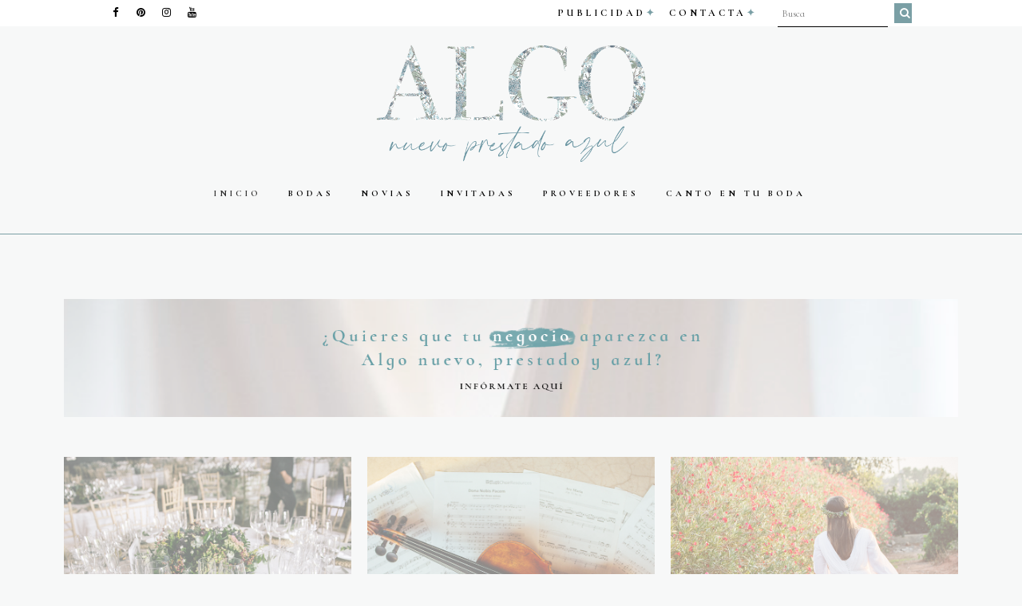

--- FILE ---
content_type: text/html; charset=UTF-8
request_url: https://algonuevoprestadoyazul.com/page/127/?fbclid=PAZXh0bgNhZW0CMTEAAaatLJFImBnMQS6JZapzymUGL9PwtLZ3U1ed8xLKacZNeIuwrGDETYQXeX0_aem_AYpjAWf0gNbeVnawepHJoD9i6o3upbmi_2YUV9ctJ7LD_Rh1PnKerA8B36t6pYl2wFjIWq_p9MWsEKDtcYu66Qet
body_size: 29270
content:
<!DOCTYPE html>
<html lang="es">
<head>
	<meta charset="UTF-8" />
	
				<meta name="viewport" content="width=device-width,initial-scale=1,user-scalable=no">
		
            
                        <link rel="shortcut icon" type="image/x-icon" href="https://f003.backblazeb2.com/file/algonuevo-wp-uploads/2020/10/favicon.png">
            <link rel="apple-touch-icon" href="https://f003.backblazeb2.com/file/algonuevo-wp-uploads/2020/10/favicon.png"/>
        
	<link rel="profile" href="https://gmpg.org/xfn/11" />
	<link rel="pingback" href="https://algonuevoprestadoyazul.com/xmlrpc.php" />

	<meta name='robots' content='index, follow, max-image-preview:large, max-snippet:-1, max-video-preview:-1' />
	<style>img:is([sizes="auto" i], [sizes^="auto," i]) { contain-intrinsic-size: 3000px 1500px }</style>
	
	<!-- This site is optimized with the Yoast SEO plugin v18.6 - https://yoast.com/wordpress/plugins/seo/ -->
	<title>ALGO NUEVO PRESTADO Y AZUL | Blog de bodas</title>
	<meta name="description" content="Algo nuevo prestado y azul. Algonuevoprestadoyazul. Blog de bodas, tendencias en bodas, invitadas, looks de novia, decoración bodas, belleza, peinados..." />
	<link rel="canonical" href="https://algonuevoprestadoyazul.com/" />
	<meta property="og:locale" content="es_ES" />
	<meta property="og:type" content="website" />
	<meta property="og:title" content="ALGO NUEVO PRESTADO Y AZUL | Blog de bodas" />
	<meta property="og:description" content="Algo nuevo prestado y azul. Algonuevoprestadoyazul. Blog de bodas, tendencias en bodas, invitadas, looks de novia, decoración bodas, belleza, peinados..." />
	<meta property="og:url" content="https://algonuevoprestadoyazul.com/" />
	<meta property="og:site_name" content="Algo nuevo prestado y azul" />
	<meta property="article:modified_time" content="2025-11-25T16:11:59+00:00" />
	<meta property="og:image" content="https://f003.backblazeb2.com/file/algonuevo-wp-uploads/2020/10/BANER-MOVIL2.png" />
	<meta name="twitter:card" content="summary" />
	<script type="application/ld+json" class="yoast-schema-graph">{"@context":"https://schema.org","@graph":[{"@type":"WebSite","@id":"https://algonuevoprestadoyazul.com/#website","url":"https://algonuevoprestadoyazul.com/","name":"Algo nuevo prestado y azul","description":"Blog de bodas","potentialAction":[{"@type":"SearchAction","target":{"@type":"EntryPoint","urlTemplate":"https://algonuevoprestadoyazul.com/?s={search_term_string}"},"query-input":"required name=search_term_string"}],"inLanguage":"es"},{"@type":"ImageObject","@id":"https://algonuevoprestadoyazul.com/#primaryimage","inLanguage":"es","url":"https://f003.backblazeb2.com/file/algonuevo-wp-uploads/2020/10/BANER-MOVIL2.png","contentUrl":"https://f003.backblazeb2.com/file/algonuevo-wp-uploads/2020/10/BANER-MOVIL2.png"},{"@type":"WebPage","@id":"https://algonuevoprestadoyazul.com/#webpage","url":"https://algonuevoprestadoyazul.com/","name":"ALGO NUEVO PRESTADO Y AZUL | Blog de bodas","isPartOf":{"@id":"https://algonuevoprestadoyazul.com/#website"},"primaryImageOfPage":{"@id":"https://algonuevoprestadoyazul.com/#primaryimage"},"datePublished":"2017-02-17T09:16:03+00:00","dateModified":"2025-11-25T16:11:59+00:00","description":"Algo nuevo prestado y azul. Algonuevoprestadoyazul. Blog de bodas, tendencias en bodas, invitadas, looks de novia, decoración bodas, belleza, peinados...","breadcrumb":{"@id":"https://algonuevoprestadoyazul.com/#breadcrumb"},"inLanguage":"es","potentialAction":[{"@type":"ReadAction","target":["https://algonuevoprestadoyazul.com/"]}]},{"@type":"BreadcrumbList","@id":"https://algonuevoprestadoyazul.com/#breadcrumb","itemListElement":[{"@type":"ListItem","position":1,"name":"Home"}]}]}</script>
	<!-- / Yoast SEO plugin. -->


<link rel='dns-prefetch' href='//fonts.googleapis.com' />
<link rel="alternate" type="application/rss+xml" title="Algo nuevo prestado y azul &raquo; Feed" href="https://algonuevoprestadoyazul.com/feed/" />
<link rel="alternate" type="application/rss+xml" title="Algo nuevo prestado y azul &raquo; Feed de los comentarios" href="https://algonuevoprestadoyazul.com/comments/feed/" />
<link rel="alternate" type="application/rss+xml" title="Algo nuevo prestado y azul &raquo; Comentario blog del feed" href="https://algonuevoprestadoyazul.com/blog/feed/" />
		<!-- This site uses the Google Analytics by MonsterInsights plugin v9.8.0 - Using Analytics tracking - https://www.monsterinsights.com/ -->
		<!-- Nota: MonsterInsights no está actualmente configurado en este sitio. El dueño del sitio necesita identificarse usando su cuenta de Google Analytics en el panel de ajustes de MonsterInsights. -->
					<!-- No tracking code set -->
				<!-- / Google Analytics by MonsterInsights -->
		<script type="text/javascript">
/* <![CDATA[ */
window._wpemojiSettings = {"baseUrl":"https:\/\/s.w.org\/images\/core\/emoji\/16.0.1\/72x72\/","ext":".png","svgUrl":"https:\/\/s.w.org\/images\/core\/emoji\/16.0.1\/svg\/","svgExt":".svg","source":{"concatemoji":"https:\/\/algonuevoprestadoyazul.com\/wp-includes\/js\/wp-emoji-release.min.js?ver=6.8.3"}};
/*! This file is auto-generated */
!function(s,n){var o,i,e;function c(e){try{var t={supportTests:e,timestamp:(new Date).valueOf()};sessionStorage.setItem(o,JSON.stringify(t))}catch(e){}}function p(e,t,n){e.clearRect(0,0,e.canvas.width,e.canvas.height),e.fillText(t,0,0);var t=new Uint32Array(e.getImageData(0,0,e.canvas.width,e.canvas.height).data),a=(e.clearRect(0,0,e.canvas.width,e.canvas.height),e.fillText(n,0,0),new Uint32Array(e.getImageData(0,0,e.canvas.width,e.canvas.height).data));return t.every(function(e,t){return e===a[t]})}function u(e,t){e.clearRect(0,0,e.canvas.width,e.canvas.height),e.fillText(t,0,0);for(var n=e.getImageData(16,16,1,1),a=0;a<n.data.length;a++)if(0!==n.data[a])return!1;return!0}function f(e,t,n,a){switch(t){case"flag":return n(e,"\ud83c\udff3\ufe0f\u200d\u26a7\ufe0f","\ud83c\udff3\ufe0f\u200b\u26a7\ufe0f")?!1:!n(e,"\ud83c\udde8\ud83c\uddf6","\ud83c\udde8\u200b\ud83c\uddf6")&&!n(e,"\ud83c\udff4\udb40\udc67\udb40\udc62\udb40\udc65\udb40\udc6e\udb40\udc67\udb40\udc7f","\ud83c\udff4\u200b\udb40\udc67\u200b\udb40\udc62\u200b\udb40\udc65\u200b\udb40\udc6e\u200b\udb40\udc67\u200b\udb40\udc7f");case"emoji":return!a(e,"\ud83e\udedf")}return!1}function g(e,t,n,a){var r="undefined"!=typeof WorkerGlobalScope&&self instanceof WorkerGlobalScope?new OffscreenCanvas(300,150):s.createElement("canvas"),o=r.getContext("2d",{willReadFrequently:!0}),i=(o.textBaseline="top",o.font="600 32px Arial",{});return e.forEach(function(e){i[e]=t(o,e,n,a)}),i}function t(e){var t=s.createElement("script");t.src=e,t.defer=!0,s.head.appendChild(t)}"undefined"!=typeof Promise&&(o="wpEmojiSettingsSupports",i=["flag","emoji"],n.supports={everything:!0,everythingExceptFlag:!0},e=new Promise(function(e){s.addEventListener("DOMContentLoaded",e,{once:!0})}),new Promise(function(t){var n=function(){try{var e=JSON.parse(sessionStorage.getItem(o));if("object"==typeof e&&"number"==typeof e.timestamp&&(new Date).valueOf()<e.timestamp+604800&&"object"==typeof e.supportTests)return e.supportTests}catch(e){}return null}();if(!n){if("undefined"!=typeof Worker&&"undefined"!=typeof OffscreenCanvas&&"undefined"!=typeof URL&&URL.createObjectURL&&"undefined"!=typeof Blob)try{var e="postMessage("+g.toString()+"("+[JSON.stringify(i),f.toString(),p.toString(),u.toString()].join(",")+"));",a=new Blob([e],{type:"text/javascript"}),r=new Worker(URL.createObjectURL(a),{name:"wpTestEmojiSupports"});return void(r.onmessage=function(e){c(n=e.data),r.terminate(),t(n)})}catch(e){}c(n=g(i,f,p,u))}t(n)}).then(function(e){for(var t in e)n.supports[t]=e[t],n.supports.everything=n.supports.everything&&n.supports[t],"flag"!==t&&(n.supports.everythingExceptFlag=n.supports.everythingExceptFlag&&n.supports[t]);n.supports.everythingExceptFlag=n.supports.everythingExceptFlag&&!n.supports.flag,n.DOMReady=!1,n.readyCallback=function(){n.DOMReady=!0}}).then(function(){return e}).then(function(){var e;n.supports.everything||(n.readyCallback(),(e=n.source||{}).concatemoji?t(e.concatemoji):e.wpemoji&&e.twemoji&&(t(e.twemoji),t(e.wpemoji)))}))}((window,document),window._wpemojiSettings);
/* ]]> */
</script>

<style id='wp-emoji-styles-inline-css' type='text/css'>

	img.wp-smiley, img.emoji {
		display: inline !important;
		border: none !important;
		box-shadow: none !important;
		height: 1em !important;
		width: 1em !important;
		margin: 0 0.07em !important;
		vertical-align: -0.1em !important;
		background: none !important;
		padding: 0 !important;
	}
</style>
<style id='classic-theme-styles-inline-css' type='text/css'>
/*! This file is auto-generated */
.wp-block-button__link{color:#fff;background-color:#32373c;border-radius:9999px;box-shadow:none;text-decoration:none;padding:calc(.667em + 2px) calc(1.333em + 2px);font-size:1.125em}.wp-block-file__button{background:#32373c;color:#fff;text-decoration:none}
</style>
<link rel='stylesheet' id='activecampaign-form-block-css' href='https://algonuevoprestadoyazul.com/wp-content/plugins/activecampaign-subscription-forms/activecampaign-form-block/build/style-index.css?ver=1758784764' type='text/css' media='all' />
<style id='global-styles-inline-css' type='text/css'>
:root{--wp--preset--aspect-ratio--square: 1;--wp--preset--aspect-ratio--4-3: 4/3;--wp--preset--aspect-ratio--3-4: 3/4;--wp--preset--aspect-ratio--3-2: 3/2;--wp--preset--aspect-ratio--2-3: 2/3;--wp--preset--aspect-ratio--16-9: 16/9;--wp--preset--aspect-ratio--9-16: 9/16;--wp--preset--color--black: #000000;--wp--preset--color--cyan-bluish-gray: #abb8c3;--wp--preset--color--white: #ffffff;--wp--preset--color--pale-pink: #f78da7;--wp--preset--color--vivid-red: #cf2e2e;--wp--preset--color--luminous-vivid-orange: #ff6900;--wp--preset--color--luminous-vivid-amber: #fcb900;--wp--preset--color--light-green-cyan: #7bdcb5;--wp--preset--color--vivid-green-cyan: #00d084;--wp--preset--color--pale-cyan-blue: #8ed1fc;--wp--preset--color--vivid-cyan-blue: #0693e3;--wp--preset--color--vivid-purple: #9b51e0;--wp--preset--gradient--vivid-cyan-blue-to-vivid-purple: linear-gradient(135deg,rgba(6,147,227,1) 0%,rgb(155,81,224) 100%);--wp--preset--gradient--light-green-cyan-to-vivid-green-cyan: linear-gradient(135deg,rgb(122,220,180) 0%,rgb(0,208,130) 100%);--wp--preset--gradient--luminous-vivid-amber-to-luminous-vivid-orange: linear-gradient(135deg,rgba(252,185,0,1) 0%,rgba(255,105,0,1) 100%);--wp--preset--gradient--luminous-vivid-orange-to-vivid-red: linear-gradient(135deg,rgba(255,105,0,1) 0%,rgb(207,46,46) 100%);--wp--preset--gradient--very-light-gray-to-cyan-bluish-gray: linear-gradient(135deg,rgb(238,238,238) 0%,rgb(169,184,195) 100%);--wp--preset--gradient--cool-to-warm-spectrum: linear-gradient(135deg,rgb(74,234,220) 0%,rgb(151,120,209) 20%,rgb(207,42,186) 40%,rgb(238,44,130) 60%,rgb(251,105,98) 80%,rgb(254,248,76) 100%);--wp--preset--gradient--blush-light-purple: linear-gradient(135deg,rgb(255,206,236) 0%,rgb(152,150,240) 100%);--wp--preset--gradient--blush-bordeaux: linear-gradient(135deg,rgb(254,205,165) 0%,rgb(254,45,45) 50%,rgb(107,0,62) 100%);--wp--preset--gradient--luminous-dusk: linear-gradient(135deg,rgb(255,203,112) 0%,rgb(199,81,192) 50%,rgb(65,88,208) 100%);--wp--preset--gradient--pale-ocean: linear-gradient(135deg,rgb(255,245,203) 0%,rgb(182,227,212) 50%,rgb(51,167,181) 100%);--wp--preset--gradient--electric-grass: linear-gradient(135deg,rgb(202,248,128) 0%,rgb(113,206,126) 100%);--wp--preset--gradient--midnight: linear-gradient(135deg,rgb(2,3,129) 0%,rgb(40,116,252) 100%);--wp--preset--font-size--small: 13px;--wp--preset--font-size--medium: 20px;--wp--preset--font-size--large: 36px;--wp--preset--font-size--x-large: 42px;--wp--preset--spacing--20: 0.44rem;--wp--preset--spacing--30: 0.67rem;--wp--preset--spacing--40: 1rem;--wp--preset--spacing--50: 1.5rem;--wp--preset--spacing--60: 2.25rem;--wp--preset--spacing--70: 3.38rem;--wp--preset--spacing--80: 5.06rem;--wp--preset--shadow--natural: 6px 6px 9px rgba(0, 0, 0, 0.2);--wp--preset--shadow--deep: 12px 12px 50px rgba(0, 0, 0, 0.4);--wp--preset--shadow--sharp: 6px 6px 0px rgba(0, 0, 0, 0.2);--wp--preset--shadow--outlined: 6px 6px 0px -3px rgba(255, 255, 255, 1), 6px 6px rgba(0, 0, 0, 1);--wp--preset--shadow--crisp: 6px 6px 0px rgba(0, 0, 0, 1);}:where(.is-layout-flex){gap: 0.5em;}:where(.is-layout-grid){gap: 0.5em;}body .is-layout-flex{display: flex;}.is-layout-flex{flex-wrap: wrap;align-items: center;}.is-layout-flex > :is(*, div){margin: 0;}body .is-layout-grid{display: grid;}.is-layout-grid > :is(*, div){margin: 0;}:where(.wp-block-columns.is-layout-flex){gap: 2em;}:where(.wp-block-columns.is-layout-grid){gap: 2em;}:where(.wp-block-post-template.is-layout-flex){gap: 1.25em;}:where(.wp-block-post-template.is-layout-grid){gap: 1.25em;}.has-black-color{color: var(--wp--preset--color--black) !important;}.has-cyan-bluish-gray-color{color: var(--wp--preset--color--cyan-bluish-gray) !important;}.has-white-color{color: var(--wp--preset--color--white) !important;}.has-pale-pink-color{color: var(--wp--preset--color--pale-pink) !important;}.has-vivid-red-color{color: var(--wp--preset--color--vivid-red) !important;}.has-luminous-vivid-orange-color{color: var(--wp--preset--color--luminous-vivid-orange) !important;}.has-luminous-vivid-amber-color{color: var(--wp--preset--color--luminous-vivid-amber) !important;}.has-light-green-cyan-color{color: var(--wp--preset--color--light-green-cyan) !important;}.has-vivid-green-cyan-color{color: var(--wp--preset--color--vivid-green-cyan) !important;}.has-pale-cyan-blue-color{color: var(--wp--preset--color--pale-cyan-blue) !important;}.has-vivid-cyan-blue-color{color: var(--wp--preset--color--vivid-cyan-blue) !important;}.has-vivid-purple-color{color: var(--wp--preset--color--vivid-purple) !important;}.has-black-background-color{background-color: var(--wp--preset--color--black) !important;}.has-cyan-bluish-gray-background-color{background-color: var(--wp--preset--color--cyan-bluish-gray) !important;}.has-white-background-color{background-color: var(--wp--preset--color--white) !important;}.has-pale-pink-background-color{background-color: var(--wp--preset--color--pale-pink) !important;}.has-vivid-red-background-color{background-color: var(--wp--preset--color--vivid-red) !important;}.has-luminous-vivid-orange-background-color{background-color: var(--wp--preset--color--luminous-vivid-orange) !important;}.has-luminous-vivid-amber-background-color{background-color: var(--wp--preset--color--luminous-vivid-amber) !important;}.has-light-green-cyan-background-color{background-color: var(--wp--preset--color--light-green-cyan) !important;}.has-vivid-green-cyan-background-color{background-color: var(--wp--preset--color--vivid-green-cyan) !important;}.has-pale-cyan-blue-background-color{background-color: var(--wp--preset--color--pale-cyan-blue) !important;}.has-vivid-cyan-blue-background-color{background-color: var(--wp--preset--color--vivid-cyan-blue) !important;}.has-vivid-purple-background-color{background-color: var(--wp--preset--color--vivid-purple) !important;}.has-black-border-color{border-color: var(--wp--preset--color--black) !important;}.has-cyan-bluish-gray-border-color{border-color: var(--wp--preset--color--cyan-bluish-gray) !important;}.has-white-border-color{border-color: var(--wp--preset--color--white) !important;}.has-pale-pink-border-color{border-color: var(--wp--preset--color--pale-pink) !important;}.has-vivid-red-border-color{border-color: var(--wp--preset--color--vivid-red) !important;}.has-luminous-vivid-orange-border-color{border-color: var(--wp--preset--color--luminous-vivid-orange) !important;}.has-luminous-vivid-amber-border-color{border-color: var(--wp--preset--color--luminous-vivid-amber) !important;}.has-light-green-cyan-border-color{border-color: var(--wp--preset--color--light-green-cyan) !important;}.has-vivid-green-cyan-border-color{border-color: var(--wp--preset--color--vivid-green-cyan) !important;}.has-pale-cyan-blue-border-color{border-color: var(--wp--preset--color--pale-cyan-blue) !important;}.has-vivid-cyan-blue-border-color{border-color: var(--wp--preset--color--vivid-cyan-blue) !important;}.has-vivid-purple-border-color{border-color: var(--wp--preset--color--vivid-purple) !important;}.has-vivid-cyan-blue-to-vivid-purple-gradient-background{background: var(--wp--preset--gradient--vivid-cyan-blue-to-vivid-purple) !important;}.has-light-green-cyan-to-vivid-green-cyan-gradient-background{background: var(--wp--preset--gradient--light-green-cyan-to-vivid-green-cyan) !important;}.has-luminous-vivid-amber-to-luminous-vivid-orange-gradient-background{background: var(--wp--preset--gradient--luminous-vivid-amber-to-luminous-vivid-orange) !important;}.has-luminous-vivid-orange-to-vivid-red-gradient-background{background: var(--wp--preset--gradient--luminous-vivid-orange-to-vivid-red) !important;}.has-very-light-gray-to-cyan-bluish-gray-gradient-background{background: var(--wp--preset--gradient--very-light-gray-to-cyan-bluish-gray) !important;}.has-cool-to-warm-spectrum-gradient-background{background: var(--wp--preset--gradient--cool-to-warm-spectrum) !important;}.has-blush-light-purple-gradient-background{background: var(--wp--preset--gradient--blush-light-purple) !important;}.has-blush-bordeaux-gradient-background{background: var(--wp--preset--gradient--blush-bordeaux) !important;}.has-luminous-dusk-gradient-background{background: var(--wp--preset--gradient--luminous-dusk) !important;}.has-pale-ocean-gradient-background{background: var(--wp--preset--gradient--pale-ocean) !important;}.has-electric-grass-gradient-background{background: var(--wp--preset--gradient--electric-grass) !important;}.has-midnight-gradient-background{background: var(--wp--preset--gradient--midnight) !important;}.has-small-font-size{font-size: var(--wp--preset--font-size--small) !important;}.has-medium-font-size{font-size: var(--wp--preset--font-size--medium) !important;}.has-large-font-size{font-size: var(--wp--preset--font-size--large) !important;}.has-x-large-font-size{font-size: var(--wp--preset--font-size--x-large) !important;}
:where(.wp-block-post-template.is-layout-flex){gap: 1.25em;}:where(.wp-block-post-template.is-layout-grid){gap: 1.25em;}
:where(.wp-block-columns.is-layout-flex){gap: 2em;}:where(.wp-block-columns.is-layout-grid){gap: 2em;}
:root :where(.wp-block-pullquote){font-size: 1.5em;line-height: 1.6;}
</style>
<link rel='stylesheet' id='wa_chpcs_css_file-css' href='https://algonuevoprestadoyazul.com/wp-content/plugins/carousel-horizontal-posts-content-slider/assets/css/custom-style.css?ver=3.3' type='text/css' media='all' />
<link rel='stylesheet' id='contact-form-7-css' href='https://algonuevoprestadoyazul.com/wp-content/plugins/contact-form-7/includes/css/styles.css?ver=6.1.1' type='text/css' media='all' />
<link rel='stylesheet' id='jpibfi-style-css' href='https://algonuevoprestadoyazul.com/wp-content/plugins/jquery-pin-it-button-for-images/css/client.css?ver=3.0.6' type='text/css' media='all' />
<link rel='stylesheet' id='rpt_front_style-css' href='https://algonuevoprestadoyazul.com/wp-content/plugins/related-posts-thumbnails/assets/css/front.css?ver=1.9.0' type='text/css' media='all' />
<link rel='stylesheet' id='uaf_client_css-css' href='https://algonuevoprestadoyazul.com/wp-content/uploads/useanyfont/uaf.css?ver=1650961982' type='text/css' media='all' />
<link rel='stylesheet' id='wordpress-popular-posts-css-css' href='https://algonuevoprestadoyazul.com/wp-content/plugins/wordpress-popular-posts/assets/css/wpp.css?ver=5.5.1' type='text/css' media='all' />
<link rel='stylesheet' id='mediaelement-css' href='https://algonuevoprestadoyazul.com/wp-includes/js/mediaelement/mediaelementplayer-legacy.min.css?ver=4.2.17' type='text/css' media='all' />
<link rel='stylesheet' id='wp-mediaelement-css' href='https://algonuevoprestadoyazul.com/wp-includes/js/mediaelement/wp-mediaelement.min.css?ver=6.8.3' type='text/css' media='all' />
<link rel='stylesheet' id='bridge-default-style-css' href='https://algonuevoprestadoyazul.com/wp-content/themes/ALGONUEVOPRESTADOYAZUL/style.css?ver=6.8.3' type='text/css' media='all' />
<link rel='stylesheet' id='bridge-qode-font_awesome-css' href='https://algonuevoprestadoyazul.com/wp-content/themes/ALGONUEVOPRESTADOYAZUL/css/font-awesome/css/font-awesome.min.css?ver=6.8.3' type='text/css' media='all' />
<link rel='stylesheet' id='bridge-qode-font_elegant-css' href='https://algonuevoprestadoyazul.com/wp-content/themes/ALGONUEVOPRESTADOYAZUL/css/elegant-icons/style.min.css?ver=6.8.3' type='text/css' media='all' />
<link rel='stylesheet' id='bridge-qode-linea_icons-css' href='https://algonuevoprestadoyazul.com/wp-content/themes/ALGONUEVOPRESTADOYAZUL/css/linea-icons/style.css?ver=6.8.3' type='text/css' media='all' />
<link rel='stylesheet' id='bridge-qode-dripicons-css' href='https://algonuevoprestadoyazul.com/wp-content/themes/ALGONUEVOPRESTADOYAZUL/css/dripicons/dripicons.css?ver=6.8.3' type='text/css' media='all' />
<link rel='stylesheet' id='bridge-qode-kiko-css' href='https://algonuevoprestadoyazul.com/wp-content/themes/ALGONUEVOPRESTADOYAZUL/css/kiko/kiko-all.css?ver=6.8.3' type='text/css' media='all' />
<link rel='stylesheet' id='bridge-qode-font_awesome_5-css' href='https://algonuevoprestadoyazul.com/wp-content/themes/ALGONUEVOPRESTADOYAZUL/css/font-awesome-5/css/font-awesome-5.min.css?ver=6.8.3' type='text/css' media='all' />
<link rel='stylesheet' id='bridge-stylesheet-css' href='https://algonuevoprestadoyazul.com/wp-content/themes/ALGONUEVOPRESTADOYAZUL/css/stylesheet.min.css?ver=6.8.3' type='text/css' media='all' />
<style id='bridge-stylesheet-inline-css' type='text/css'>
  .page-id-5 .content > .content_inner > .container > .container_inner, .page-id-5 .content > .content_inner > .full_width > .full_width_inner { padding-top: 40px;}

 .page-id-5.disabled_footer_top .footer_top_holder, .page-id-5.disabled_footer_bottom .footer_bottom_holder { display: none;}


</style>
<link rel='stylesheet' id='bridge-print-css' href='https://algonuevoprestadoyazul.com/wp-content/themes/ALGONUEVOPRESTADOYAZUL/css/print.css?ver=6.8.3' type='text/css' media='all' />
<link rel='stylesheet' id='bridge-style-dynamic-css' href='https://algonuevoprestadoyazul.com/wp-content/themes/ALGONUEVOPRESTADOYAZUL/css/style_dynamic.css?ver=1758784642' type='text/css' media='all' />
<link rel='stylesheet' id='bridge-responsive-css' href='https://algonuevoprestadoyazul.com/wp-content/themes/ALGONUEVOPRESTADOYAZUL/css/responsive.min.css?ver=6.8.3' type='text/css' media='all' />
<link rel='stylesheet' id='bridge-style-dynamic-responsive-css' href='https://algonuevoprestadoyazul.com/wp-content/themes/ALGONUEVOPRESTADOYAZUL/css/style_dynamic_responsive.css?ver=1758784645' type='text/css' media='all' />
<style id='bridge-style-dynamic-responsive-inline-css' type='text/css'>
@media all and (max-width: 600px){
    .column1{
        width:100%;
        height:auto;
margin:0px !important;
    }
}

@media all and (max-width: 400px){
  .column_inner .post_text .entry_date {
padding-right:5px !important;
    }
}



@media all and (max-width: 700px){
 .content.content_top_margin_none {
padding-top: 200px !important;

    }
}

@media all and (max-width: 400px){
    header .q_logo img.mobile {
       height:130px !important;
margin-top:70px;

    }
}


@media all and (max-width: 400px){
   .q_slider{
      display:none !important;
    }
}

@media all and (max-width: 400px){
   .container{
      margin-top:-15px !important;
    }
}

@media all and (max-width: 400px){
   .sidebar{
      margin: 0 auto !important;
    }
}

@media (max-width: 400px)
.content.content_top_margin_none {
    padding-top:10px !important;
}


#searchform input[type="text"]  {/* This keeps the search inputs in line This is the Sidebar Search*/
	display:block;float:left;
	font-size:15px;
	padding:0px 15px 0 10px;
	border:1px solid #000000;
background-color:#ffffff;
}

#searchform input[type="submit"]  {/* This keeps the search inputs in line This is the Sidebar Search*/
background-color:#000000;
	color:#fff;
}

#mc_embed_signup {
 
    padding-bottom:20px;
    padding-top:20px;
    padding-left:20px;
      padding-right:20px;
}

#mc_embed_signup h2 {
    color:#00a9bd;
}

#mc_embed_signup #mc-embedded-subscribe.button {
	background-color: #00a9bd;
	border: medium !important;
	border-color: #87888a;
	text-transform: uppercase;
	color: #fff !important;
	font-family: Lato !important;
	font-size: 12px !important;
	padding: 10px;
	letter-spacing: 4px;
margin-top:20px;
}

#mc_embed_signup #mc-embedded-subscribe.button:hover {
	background-color: #fff;
  border:1px solid #000000;
	text-transform: uppercase;
	color: #000000 !important;
	font-family: Lato !important;
	font-size: 12px !important;
	padding: 10px;
	display: inline;
	letter-spacing: 4px;
}

#mc_embed_signup #mce-EMAIL{
     background-color:#fff;
     font-size:14px;
width:200px;
color:#7d7d7d;
border:1px solid #000000;
padding: 10px;
outline: none;
}

#mc_embed_signup #mce-FNAME{
     background-color:#fff;
     font-size:14px;
width:200px;
color:#7d7d7d;
border:1px solid #000000;
padding: 10px;
outline: none;
}

.column_inner .post_text .entry_date {
    float: left;
    text-align: left;
    width: -webkit-calc(10% - 1px);
    width: -calc(10% - 1px);
    width: -moz-calc(10% - 1px);
    border-right: 1px solid #1b1b1b;
margin-right:2%;
    margin-left: 2%;
    padding-left: 2%;
    font-family: 'Work Sans', sans-serif;
    text-transform: uppercase;
    color: #1b1b1b;
    font-size: 10px;
    letter-spacing: 2px;
    line-height: 22px;
}

.post_text  .post_info {
font-size:10px;
    text-transform:uppercase;
}

 .profile-links {
    border-top: 1px solid #d1d1d1;
margin-top:20px;
    padding-top: 20px;
}




 .profile-links li {
    width: -moz-calc(49% - 1px);
    width: calc(49% - 1px);
    display: inline-block;
    
    letter-spacing: 1px;
    font-size: 18px;
    line-height: 35px;
    margin-top: 5px;
    margin-bottom: 15px;
}

 .profile-links li a {
    color: #1b1b1b;
    -webkit-transition: all 0.5s linear;
    -moz-transition: all 0.5s linear;
    transition: all 0.5s linear;
}

p {
text-align:justify;
}

.sobremi-footer a {
color:#00a9bd;
text-align:justify;
}

.sobremi-footer2 {
color:#ffffff;
    text-transform: uppercase;
    font-size: 14px;
    letter-spacing: 1px;
    font-weight: 500;
    width: 100%;
    float: left;
    border-left: 1px solid #fff;
    border-right: 1px solid #fff;
    margin-top: 40px;
    text-align: center;
}

.sobremi-footer2 a {
color:#000000;
}

.sobremi-footer2 #diseño  {
font-size:10px;
}

.sobremi-footer2 #diseño a  {
font-size:10px;
color:#00a9bd;
}

.post_more a {
 font-family: 'Work Sans', sans-serif !important;
    text-transform: uppercase !important;
    color: #1b1b1b !important;
    font-size: 10px !important;
    letter-spacing: 2px !important;
 font-weight: 400;
}

.post_more a:hover {
 font-family: 'Work Sans', sans-serif !important;
    text-transform: uppercase !important;
    color: #ffffff !important;
    font-size: 10px !important;
    letter-spacing: 2px !important;
}




.content_inner .container .sidebar {
margin-left:50px;
width:260px; !important;
}



.contact_form input[type=text] {
background: #f6f6f6 !important;
}


.post_more {
    border-bottom: black;
    border-bottom-style: double;
    border-color: #f6f6f6;
    border-width: 10px;
  
    
}


.yarpp-related a {
color:#000000 !important;
    text-decoration: none;
text-transform: uppercase !important;
    letter-spacing: 3px !important;
    font-size: 12px !important;
    font-weight: 300 !important;
    
}

.yarpp-related{
padding-top:20px !important;
padding-bottom:20px !important;
padding-left:10px;
padding-right:10px;
background:#f6f6f6 !important;
}



.yarpp-thumbnail{
border:none !important;
}

.yarpp-thumbnail-title {
    text-align: left;
    font-weight: normal !important;

}

.yarpp-related h4 {
text-transform: uppercase !important;
font-size:10px !important;
    font-weight: bold !important;
    letter-spacing: 3px !important;

}

.yarpp-thumbnail img {
width:222px !important;
height:170px !important;

}

.yarpp-thumbnail {
width:222px !important;
height:220px !important;

}

.wpp-list li a {
text-transform: uppercase !important;
font-size:10px !important;
    font-weight: normal !important;
    letter-spacing: 3px !important;

}

#wpp-3 {
background:#f6f6f6 !important;
padding-top:20px !important;
padding-bottom:20px !important;
padding-left:13px;
padding-right:13px;
}

#wpp-2 {
background:#f6f6f6 !important;
padding-top:20px !important;
padding-bottom:20px !important;
padding-left:13px;
padding-right:13px;
}

.wpp-list img {
width:100px !important;
heignt:100px !important;
}

.blog_holder article .post_info {
    letter-spacing: 3px !important;
font-size:9px !important;
color:#000000;
}

#archives-3  .screen-reader-text{
display:none;
}

.perfil h3 {
color:#00a9bd;
}


#text-4 {
background:#f6f6f6 !important;
padding-top:20px !important;
padding-bottom:20px !important;
padding-left:13px;
padding-right:13px;
}

#text-121 {
background:#f6f6f6 !important;
padding-top:20px !important;
padding-bottom:20px !important;
padding-left:13px;
padding-right:13px;
}

.pagination {
margin-top:-80px !important;
}

.logo-pequeño {
margin-bottom:50px;
}

.disenopor {
text-transform: uppercase;
    font-size: 11px;
    letter-spacing: 1px;

}

.logo_wrapper .q_logo {
height:150px !important;

}
.logo_wrapper .q_logo img {
height:200px !important;

}


</style>
<link rel='stylesheet' id='bridge-style-handle-google-fonts-css' href='https://fonts.googleapis.com/css?family=Raleway%3A100%2C200%2C300%2C400%2C500%2C600%2C700%2C800%2C900%2C100italic%2C300italic%2C400italic%2C700italic%7CWork+Sans%3A100%2C200%2C300%2C400%2C500%2C600%2C700%2C800%2C900%2C100italic%2C300italic%2C400italic%2C700italic%7CCormorant+Infant%3A100%2C200%2C300%2C400%2C500%2C600%2C700%2C800%2C900%2C100italic%2C300italic%2C400italic%2C700italic%7CJosefin+Slab%3A100%2C200%2C300%2C400%2C500%2C600%2C700%2C800%2C900%2C100italic%2C300italic%2C400italic%2C700italic&#038;subset=latin%2Clatin-ext&#038;ver=1.0.0' type='text/css' media='all' />
<link rel='stylesheet' id='bridge-core-dashboard-style-css' href='https://algonuevoprestadoyazul.com/wp-content/plugins/bridge-core/modules/core-dashboard/assets/css/core-dashboard.min.css?ver=6.8.3' type='text/css' media='all' />
<link rel='stylesheet' id='elementor-icons-css' href='https://algonuevoprestadoyazul.com/wp-content/plugins/elementor/assets/lib/eicons/css/elementor-icons.min.css?ver=5.44.0' type='text/css' media='all' />
<link rel='stylesheet' id='elementor-frontend-css' href='https://algonuevoprestadoyazul.com/wp-content/plugins/elementor/assets/css/frontend.min.css?ver=3.32.2' type='text/css' media='all' />
<link rel='stylesheet' id='elementor-post-17038-css' href='https://algonuevoprestadoyazul.com/wp-content/uploads/elementor/css/post-17038.css?ver=1768468749' type='text/css' media='all' />
<link rel='stylesheet' id='elementor-pro-css' href='https://algonuevoprestadoyazul.com/wp-content/plugins/elementor-pro/assets/css/frontend.min.css?ver=3.6.5' type='text/css' media='all' />
<link rel='stylesheet' id='widget-image-css' href='https://algonuevoprestadoyazul.com/wp-content/plugins/elementor/assets/css/widget-image.min.css?ver=3.32.2' type='text/css' media='all' />
<link rel='stylesheet' id='widget-spacer-css' href='https://algonuevoprestadoyazul.com/wp-content/plugins/elementor/assets/css/widget-spacer.min.css?ver=3.32.2' type='text/css' media='all' />
<link rel='stylesheet' id='elementor-post-5-css' href='https://algonuevoprestadoyazul.com/wp-content/uploads/elementor/css/post-5.css?ver=1768469346' type='text/css' media='all' />
<link rel='stylesheet' id='elementor-gf-roboto-css' href='https://fonts.googleapis.com/css?family=Roboto:100,100italic,200,200italic,300,300italic,400,400italic,500,500italic,600,600italic,700,700italic,800,800italic,900,900italic&#038;display=auto' type='text/css' media='all' />
<link rel='stylesheet' id='elementor-gf-robotoslab-css' href='https://fonts.googleapis.com/css?family=Roboto+Slab:100,100italic,200,200italic,300,300italic,400,400italic,500,500italic,600,600italic,700,700italic,800,800italic,900,900italic&#038;display=auto' type='text/css' media='all' />
<script type="text/javascript" src="https://algonuevoprestadoyazul.com/wp-includes/js/jquery/jquery.min.js?ver=3.7.1" id="jquery-core-js"></script>
<script type="text/javascript" src="https://algonuevoprestadoyazul.com/wp-includes/js/jquery/jquery-migrate.min.js?ver=3.4.1" id="jquery-migrate-js"></script>
<script type="application/json" id="wpp-json">
/* <![CDATA[ */
{"sampling_active":0,"sampling_rate":100,"ajax_url":"https:\/\/algonuevoprestadoyazul.com\/wp-json\/wordpress-popular-posts\/v1\/popular-posts","api_url":"https:\/\/algonuevoprestadoyazul.com\/wp-json\/wordpress-popular-posts","ID":0,"token":"aaa2336d88","lang":0,"debug":0}
/* ]]> */
</script>
<script type="text/javascript" src="https://algonuevoprestadoyazul.com/wp-content/plugins/wordpress-popular-posts/assets/js/wpp.min.js?ver=5.5.1" id="wpp-js-js"></script>
<link rel="https://api.w.org/" href="https://algonuevoprestadoyazul.com/wp-json/" /><link rel="alternate" title="JSON" type="application/json" href="https://algonuevoprestadoyazul.com/wp-json/wp/v2/pages/5" /><link rel="EditURI" type="application/rsd+xml" title="RSD" href="https://algonuevoprestadoyazul.com/xmlrpc.php?rsd" />
<meta name="generator" content="WordPress 6.8.3" />
<link rel='shortlink' href='https://algonuevoprestadoyazul.com/' />
<link rel="alternate" title="oEmbed (JSON)" type="application/json+oembed" href="https://algonuevoprestadoyazul.com/wp-json/oembed/1.0/embed?url=https%3A%2F%2Falgonuevoprestadoyazul.com%2F" />
<link rel="alternate" title="oEmbed (XML)" type="text/xml+oembed" href="https://algonuevoprestadoyazul.com/wp-json/oembed/1.0/embed?url=https%3A%2F%2Falgonuevoprestadoyazul.com%2F&#038;format=xml" />
<style type="text/css">
	a.pinit-button.custom span {
	background-image: url("https://f003.backblazeb2.com/file/algonuevo-wp-uploads/2020/10/PINIT.png");	}

	.pinit-hover {
		opacity: 0.8 !important;
		filter: alpha(opacity=80) !important;
	}
	a.pinit-button {
	border-bottom: 0 !important;
	box-shadow: none !important;
	margin-bottom: 0 !important;
}
a.pinit-button::after {
    display: none;
}</style>
					<style>
			#related_posts_thumbnails li{
				border-right: 1px solid ;
				background-color: 			}
			#related_posts_thumbnails li:hover{
				background-color: #eeeeee;
			}
			.relpost_content{
				font-size:	12px;
				color: 		#0a0a0a;
			}
			.relpost-block-single{
				background-color: ;
				border-right: 1px solid  ;
				border-left: 1px solid  ;
				margin-right: -1px;
			}
			.relpost-block-single:hover{
				background-color: #eeeeee;
			}
		</style>

	
            <style id="wpp-loading-animation-styles">@-webkit-keyframes bgslide{from{background-position-x:0}to{background-position-x:-200%}}@keyframes bgslide{from{background-position-x:0}to{background-position-x:-200%}}.wpp-widget-placeholder,.wpp-widget-block-placeholder{margin:0 auto;width:60px;height:3px;background:#dd3737;background:linear-gradient(90deg,#dd3737 0%,#571313 10%,#dd3737 100%);background-size:200% auto;border-radius:3px;-webkit-animation:bgslide 1s infinite linear;animation:bgslide 1s infinite linear}</style>
            <meta name="generator" content="Elementor 3.32.2; features: additional_custom_breakpoints; settings: css_print_method-external, google_font-enabled, font_display-auto">
			<style>
				.e-con.e-parent:nth-of-type(n+4):not(.e-lazyloaded):not(.e-no-lazyload),
				.e-con.e-parent:nth-of-type(n+4):not(.e-lazyloaded):not(.e-no-lazyload) * {
					background-image: none !important;
				}
				@media screen and (max-height: 1024px) {
					.e-con.e-parent:nth-of-type(n+3):not(.e-lazyloaded):not(.e-no-lazyload),
					.e-con.e-parent:nth-of-type(n+3):not(.e-lazyloaded):not(.e-no-lazyload) * {
						background-image: none !important;
					}
				}
				@media screen and (max-height: 640px) {
					.e-con.e-parent:nth-of-type(n+2):not(.e-lazyloaded):not(.e-no-lazyload),
					.e-con.e-parent:nth-of-type(n+2):not(.e-lazyloaded):not(.e-no-lazyload) * {
						background-image: none !important;
					}
				}
			</style>
					<style type="text/css" id="wp-custom-css">
			/*********** WEB ANTIGUA **********/



@media all and (max-width: 600px){
    .column1{
        width:100%;
        height:auto;
margin:0px !important;
    }
}

@media all and (max-width: 400px){
  .column_inner .post_text .entry_date {
padding-right:5px !important;
    }
}



@media all and (max-width: 700px){
 .content.content_top_margin_none {
padding-top: 200px !important;

    }
}

@media all and (max-width: 400px){
    header .q_logo img.mobile {
       height:130px !important;
margin-top:70px;

    }
}


@media all and (max-width: 400px){
   .q_slider{
      display:none !important;
    }
}

@media all and (max-width: 400px){
   .container{
      margin-top:-15px !important;
    }
}

@media all and (max-width: 400px){
   .sidebar{
      margin: 0 auto !important;
    }
}

@media (max-width: 400px)
.content.content_top_margin_none {
    padding-top:10px !important;
}


#searchform input[type="text"]  {/* This keeps the search inputs in line This is the Sidebar Search*/
	display:block;float:left;
	font-size:15px;
	padding:0px 15px 0 10px;
	border:1px solid #000000;
background-color:#ffffff;
}

#searchform input[type="submit"]  {/* This keeps the search inputs in line This is the Sidebar Search*/
background-color:#000000;
	color:#fff;
}

#mc_embed_signup {
 
    padding-bottom:20px;
    padding-top:20px;
    padding-left:20px;
      padding-right:20px;
}

#mc_embed_signup h2 {
    color:#00a9bd;
}

#mc_embed_signup #mc-embedded-subscribe.button {
	background-color: #00a9bd;
	border: medium !important;
	border-color: #87888a;
	text-transform: uppercase;
	color: #fff !important;
	font-family: Lato !important;
	font-size: 12px !important;
	padding: 10px;
	letter-spacing: 4px;
margin-top:20px;
}

#mc_embed_signup #mc-embedded-subscribe.button:hover {
	background-color: #fff;
  border:1px solid #000000;
	text-transform: uppercase;
	color: #000000 !important;
	font-family: Lato !important;
	font-size: 12px !important;
	padding: 10px;
	display: inline;
	letter-spacing: 4px;
}

#mc_embed_signup #mce-EMAIL{
     background-color:#fff;
     font-size:14px;
width:200px;
color:#7d7d7d;
border:1px solid #000000;
padding: 10px;
outline: none;
}

#mc_embed_signup #mce-FNAME{
     background-color:#fff;
     font-size:14px;
width:200px;
color:#7d7d7d;
border:1px solid #000000;
padding: 10px;
outline: none;
}

.column_inner .post_text .entry_date {
    float: left;
    text-align: left;
    width: -webkit-calc(10% - 1px);
    width: -calc(10% - 1px);
    width: -moz-calc(10% - 1px);
    border-right: 1px solid #1b1b1b;
margin-right:2%;
    margin-left: 2%;
    padding-left: 2%;
    font-family: 'Work Sans', sans-serif;
    text-transform: uppercase;
    color: #1b1b1b;
    font-size: 10px;
    letter-spacing: 2px;
    line-height: 22px;
}

.post_text  .post_info {
font-size:10px;
    text-transform:uppercase;
}

 .profile-links {
    border-top: 1px solid #d1d1d1;
margin-top:20px;
    padding-top: 20px;
}




 .profile-links li {
    width: -moz-calc(49% - 1px);
    width: calc(49% - 1px);
    display: inline-block;
    
    letter-spacing: 1px;
    font-size: 18px;
    line-height: 35px;
    margin-top: 5px;
    margin-bottom: 15px;
}

 .profile-links li a {
    color: #1b1b1b;
    -webkit-transition: all 0.5s linear;
    -moz-transition: all 0.5s linear;
    transition: all 0.5s linear;
}

p {
text-align:justify;
}

.sobremi-footer a {
color:#00a9bd;
text-align:justify;
}

.sobremi-footer2 {
color:#ffffff;
    text-transform: uppercase;
    font-size: 14px;
    letter-spacing: 1px;
    font-weight: 500;
    width: 100%;
    float: left;
    border-left: 1px solid #fff;
    border-right: 1px solid #fff;
    margin-top: 40px;
    text-align: center;
}

.sobremi-footer2 a {
color:#000000;
}

.sobremi-footer2 #diseño  {
font-size:10px;
}

.sobremi-footer2 #diseño a  {
font-size:10px;
color:#00a9bd;
}

.post_more a {
 font-family: 'Work Sans', sans-serif !important;
    text-transform: uppercase !important;
    color: #1b1b1b !important;
    font-size: 10px !important;
    letter-spacing: 2px !important;
 font-weight: 400;
}

.post_more a:hover {
 font-family: 'Work Sans', sans-serif !important;
    text-transform: uppercase !important;
    color: #ffffff !important;
    font-size: 10px !important;
    letter-spacing: 2px !important;
}




.content_inner .container .sidebar {
margin-left:50px;
width:260px; !important;
}



.contact_form input[type=text] {
background: #f6f6f6 !important;
}


.post_more {
    border-bottom: black;
    border-bottom-style: double;
    border-color: #f6f6f6;
    border-width: 10px;
  
    
}


.yarpp-related a {
color:#000000 !important;
    text-decoration: none;
text-transform: uppercase !important;
    letter-spacing: 3px !important;
    font-size: 12px !important;
    font-weight: 300 !important;
    
}

.yarpp-related{
padding-top:20px !important;
padding-bottom:20px !important;
padding-left:10px;
padding-right:10px;
background:#f6f6f6 !important;
}



.yarpp-thumbnail{
border:none !important;
}

.yarpp-thumbnail-title {
    text-align: left;
    font-weight: normal !important;

}

.yarpp-related h4 {
text-transform: uppercase !important;
font-size:10px !important;
    font-weight: bold !important;
    letter-spacing: 3px !important;

}

.yarpp-thumbnail img {
width:222px !important;
height:170px !important;

}

.yarpp-thumbnail {
width:222px !important;
height:220px !important;

}

.wpp-list li a {
text-transform: uppercase !important;
font-size:10px !important;
    font-weight: normal !important;
    letter-spacing: 3px !important;

}

#wpp-3 {
background:#f6f6f6 !important;
padding-top:20px !important;
padding-bottom:20px !important;
padding-left:13px;
padding-right:13px;
}

#wpp-2 {
background:#f6f6f6 !important;
padding-top:20px !important;
padding-bottom:20px !important;
padding-left:13px;
padding-right:13px;
}

.wpp-list img {
width:100px !important;
heignt:100px !important;
}

.blog_holder article .post_info {
    letter-spacing: 3px !important;
font-size:9px !important;
color:#000000;
}

#archives-3  .screen-reader-text{
display:none;
}

.perfil h3 {
color:#00a9bd;
}


#text-4 {
background:#f6f6f6 !important;
padding-top:20px !important;
padding-bottom:20px !important;
padding-left:13px;
padding-right:13px;
}

#text-121 {
background:#f6f6f6 !important;
padding-top:20px !important;
padding-bottom:20px !important;
padding-left:13px;
padding-right:13px;
}

.pagination {
margin-top:-80px !important;
}

.logo-pequeño {
margin-bottom:50px;
}

.disenopor {
text-transform: uppercase;
    font-size: 11px;
    letter-spacing: 1px;

}

.logo_wrapper .q_logo {
height:150px !important;

}
.logo_wrapper .q_logo img {
height:200px !important;

}













/*********** WEB NUEVA 2020**********/


/*********** cambiar los valores, width y height, según la proporción del logo en todos**********/


.logo_wrapper .q_logo img {
height:150px !important;
}

header.centered_logo .logo_wrapper {
height:130px !important;
}




@media only screen and (max-width: 1000px)
{
header.centered_logo:not(.sticky) .q_logo img, header.centered_logo .q_logo {
    height: 150px !important;
margin-bottom:100px !important;
}
}

@media only screen and (max-width: 1000px){
header .q_logo img.mobile {
    display: block!important;
    opacity: 1!important;
    position: relative;
    margin-bottom:100px !important;
width:50px;
}
}

@media only screen and (max-width: 1000px) {
header.centered_logo .logo_wrapper {
height:206px !important;
width:700px !important;
margin-bottom:100px !important;

}
}

@media only screen and (max-width: 1000px) {
header.centered_logo .header_inner_right, header.centered_logo .q_logo a {
margin-bottom:140px !important;
margin-top:30px;
}
}




/*** CABECERA***/


.caroufredsel-direction-nav a, .flex-direction-nav a {
	border:none;
}

.caroufredsel-direction-nav a, .flex-direction-nav a:hover {
background-color: transparent !important;
}

.blog_slider_holder .blog_slider.simple_slider .blog_text_holder_inner2 {
	border:none;
}

.blog_slider .blog_slider_simple_info a, .blog_slider .blog_slider_simple_title a {
    -webkit-transition: color .15s ease;
    -moz-transition: color .15s ease;
    transition: color .15s ease;
    color: #000;
}


header:not(.sticky):not(.scrolled) .header_bottom, header.fixed_top_header .bottom_header {
    border-bottom: 1px solid #7a9fa5;
}


.header_top #searchform input[type=text], .widget.widget_search form input[type=text] {

    color: #000;
    background-color: transparent !important;
    border-bottom: 1px solid #000000 !important;
}


.header_top #searchform input[type=submit]
{
	    color: #000;

}


header.sticky nav.main_menu {
    position: relative;
    display: inline-block;
    left: auto;
    float: none;
    vertical-align: middle;
    margin-left: 220px;
}


.header_top #searchform input[type=submit] {
    color: #fff;
}


.header-widget.widget_nav_menu ul.menu>li:after{
	
	    content: "✦";
	color: #7a9fa5;
}


.blog_slider .blog_slider_post_comments, .blog_slider_date_holder, .blog_slides .blog_text_holder_inner .blog_slider_categories a, .blog_slides .blog_text_holder_inner .blog_slider_title a {
    color: #000;
    font-size: 14px;
}

/*** BLOG ***/




@media only screen and (min-width: 480px)
{
.blog_holder.blog_large_image_simple article .post_text .post_text_inner  {
padding: 45px 141px;}
}






.blog_holder article .post_text .post_text_inner {
	background-color:transparent !important;
}

.post_more {
	border-bottom: 3px solid #7a9fa5;
	padding-bottom: 40px;
}

.qbutton.small {
	border:none;
	font-size:14px;
}

.post_more a {
	font-size:14px !important;
}

.post_more a:hover {
	font-size:14px !important;
	border-radius:13px;
}

.pagination ul li a {
	border:none !important;
}

.pagination ul li a:hover {
	background-color:transparent !important;
}

.pagination ul li a:hover, .pagination ul li span {
	color:#000000;
	
}

.column_inner .post_text .entry_date {
	width:90% !important;
	float:center !important;
	border-right:none !important;
	text-align:center !important;
}

.column_inner .post_text .entry_date{
	background: url(https://f003.backblazeb2.com/file/algonuevo-wp-uploads/2020/10/watercolor.png) no-repeat !important;
	background-position: center !important;
	padding-bottom:18px;
	color:#fff;
	min-width: 30% !important; 
	margin-top:-20px;
	padding-top:20px; 
}



.blog_holder.blog_large_image article .post_text h2 .date, .blog_holder.blog_single article .post_text h2 .date {
    color: #00a9bd;
    display: none;
}

.blog_holder article .post_content_holder {
    width: 100%;
    margin-top: 40px;
}

.single-post .blog_single p {
    margin-bottom: 22px;
    line-height: 40px;
	font-size:17px;
}

.post_info {
	font-family:lato;

}

.post_info a {
	font-family:lato;
color:#000000 !important;
}

.comment_holder .comment {
    padding: 23px;
    background-color: #f6f6f6;
}

.relpost-block-single-text {
	letter-spacing:3px;
}

h4, .h4, h4 a, body.qode-overridden-elementors-fonts .elementor-widget-heading h4.elementor-heading-title {
    letter-spacing: 3px;
    margin-bottom: 30px;
}



#searchform input[type="text"] {
    
    border-bottom: 1px solid #000000;
    background-color: #f7f8f8 !important;
    border: none;
}


#searchform input[type="submit"] {
    background-color: #7a9fa5 !important;
    color: #fff;
}

#search-6 #searchform input[type="submit"] {
    background-color: #7a9fa5;
    color: #fff;
}

aside .widget h5:not(.latest_post_title), .wpb_widgetised_column .widget h5:not(.latest_post_title), .elementor-widget.elementor-widget-sidebar .widget h5:not(.latest_post_title) {
    font-family: Cormorant Infant;
    font-size: 20px;
    letter-spacing: 2px;
    color: #000000;
    border-bottom: 2px solid #7a9fa5;
}

#respond input[type=text], #respond input[type=email], #respond textarea, .contact_form input[type=text], .contact_form textarea {
	border-bottom: 1px solid #000000;
	background-color: #ffffff !important;
}


.comment_holder .comment {
    padding: 23px;
    background-color: #fff;
}

.blog_holder.blog_single article h2:after {
	content: "✦";
	color: #7a9fa5;
	margin-left:10px;
	font-size:15px;
}

#respond h3.comment-reply-title:after {
	content: "✦";
	color: #7a9fa5;
}


h4, .h4, h4 a, body.qode-overridden-elementors-fonts .elementor-widget-heading h4.elementor-heading-title {
    letter-spacing: 3px;
    margin-bottom: 30px;
    margin-top: 60px;
}

.relpost-block-single-text:before {
	content: "✦";
	color: #7a9fa5;
}

.post_more:before  {
	content: "✦";
	color: #7a9fa5;
}


#recent-posts-2 a:before {
	content: "✦";
	color: #7a9fa5;
	margin-right:10px;
}

.blog_slider .blog_slides>li {
    background-color: transparent;
    position: relative;
    margin: 0;
    float: left;
}


.blog_text_holder {
   
    background-color: rgba(255,255,255,2.5);
}


.blog_slider .blog_slider_post_comments, .blog_slider_date_holder, .blog_slides .blog_text_holder_inner .blog_slider_categories a, .blog_slides .blog_text_holder_inner .blog_slider_title a{
   
   color:#000;
}

/*** FOOTER ***/

.footer_top a:hover {
	color: #7a9fa5 !important;
}

.footer_top a{
	font-size:14px;
}


.footer_top p{
	font-size:12px;
}

/*** SIDEBAR ***/

.page-id-5 .sidebar {
	margin-top:1190px !important;
}

.sidebar {
	margin-top:50px ;
}

.widget #searchform {
   
    background-color: #f7f8f8 !important;
}


.content_inner .container .sidebar {
    
    border-left: 1px solid #7a9fa5;
	padding-left:40px;
}




/*** CONTACTO ***/


input.wpcf7-form-control.wpcf7-date, input.wpcf7-form-control.wpcf7-number, input.wpcf7-form-control.wpcf7-quiz, input.wpcf7-form-control.wpcf7-text, select.wpcf7-form-control.wpcf7-select, textarea.wpcf7-form-control.wpcf7-textarea {
	border-bottom: 1px solid #000000;
	background-color: TRANSPARENT;
}




/*** RESPONSIVE ***/

@media only screen and (max-width: 480px){
	.page-id-5 .sidebar {
		margin-top: 0px !important;
	padding-left: 21px !important;
	}
}


nav.mobile_menu ul li a, nav.mobile_menu ul li h3 {
	color:#000;
	font-weight:900;
}

.fa {
    
    color: #000;
}

@media only screen and (max-width: 480px){
	.header_top #searchform {
margin-left: 80px;
	}
}

@media only screen and (max-width: 480px){
	.blog_single {
		margin-top:-170px !important;
	}
}


@media only screen and (max-width: 1000px){
	.content_inner .container .sidebar {
		margin-left:-20px !important;
		padding-left:8px !important;
	}
}


/*** PROVEEDORES ***/


#tituloproveedores  {
	background: url(https://f003.backblazeb2.com/file/algonuevo-wp-uploads/2020/10/watercolor.png) no-repeat !important;
background-position: center !important;
}


/*** RESPONSIVE ***/


@media only screen and (max-width: 480px){
.blog_slider .blog_slider_simple_title a {
    font-size: 11px !important;
    line-height: 19px;
	}}

@media only screen and (max-width: 480px){
	#menu-top {
		margin-left:22px;
	}
}


@media only screen and (max-width: 1000px){
header.centered_logo .header_inner_right, header.centered_logo .q_logo a {
    margin-bottom: 103px !important;
    margin-top: 30px;
}}


@media only screen and (max-width: 480px){
.header_top #searchform {
    margin-left: 69px;
	}}



@media only screen and (max-width: 392px){
.header_top .q_social_icon_holder .simple_social:not(.qode_icon_font_elegant):not(.qode_icon_font_awesome), .header_top .header-widget, .header_top .header-widget.widget_nav_menu ul.menu>li>a, .header_top .header-widget p, .header_top .header-widget a, .header_top .header-widget span:not(.qode_icon_font_elegant):not(.qode_icon_font_awesome) {
    float: center !important;
    margin-left:20px;
} }


@media only screen and (max-width: 392px){
.header_top #searchform {
    margin-left: 43px;
	}}



@media only screen and (max-width: 392px){
	.header_top .right{
		display:none !important;
	}
}


@media (max-width: 392px) {
header .q_logo img.mobile {
    height: 130px !important;
    margin-top: 22px;
	}}



@media (max-width: 480px) {

.blog_holder.blog_single article h2 {
	font-size:22px;
	}
}

		</style>
		</head>

<body data-rsssl=1 class="home paged wp-singular page-template page-template-blog-large-image-simple page-template-blog-large-image-simple-php page page-id-5 paged-127 page-paged-127 wp-theme-ALGONUEVOPRESTADOYAZUL bridge-core-2.4.7  qode-title-hidden qode-theme-ver-23.2 qode-theme-bridge disabled_footer_bottom elementor-default elementor-kit-17038 elementor-page elementor-page-5" itemscope itemtype="http://schema.org/WebPage">




<div class="wrapper">
	<div class="wrapper_inner">

    
		<!-- Google Analytics start -->
				<!-- Google Analytics end -->

		
	<header class=" has_top centered_logo centered_logo_animate scroll_header_top_area  stick scrolled_not_transparent with_border header_style_on_scroll page_header">
	<div class="header_inner clearfix">
				<div class="header_top_bottom_holder">
				<div class="header_top clearfix" style='background-color:rgba(255, 255, 255, 1);' >
							<div class="left">
						<div class="inner">
							<span class='q_social_icon_holder normal_social' data-color=#000000 ><a itemprop='url' href='https://www.facebook.com/algonuevoprestadoyazul/' target='_self'><i class="qode_icon_font_awesome fa fa-facebook  simple_social" style="color: #000000;" ></i></a></span><span class='q_social_icon_holder normal_social' data-color=#000000 ><a itemprop='url' href=' https://es.pinterest.com/algonuevoalgopr/' target='_self'><i class="qode_icon_font_awesome fa fa-pinterest  simple_social" style="color: #000000;" ></i></a></span><span class='q_social_icon_holder normal_social' data-color=#000000 ><a itemprop='url' href='https://www.instagram.com/algonuevoprestadoyazul/' target='_self'><i class="qode_icon_font_awesome fa fa-instagram  simple_social" style="color: #000000;" ></i></a></span><span class='q_social_icon_holder normal_social' data-color=#000000 ><a itemprop='url' href='https://www.youtube.com/channel/UCe-YzQs3T6WcsXWMcriU6Wg/videos?view_as=subscriber' target='_self'><i class="qode_icon_font_awesome fa fa-youtube  simple_social" style="color: #000000;" ></i></a></span>						</div>
					</div>
					<div class="right">
						<div class="inner">
							<div class="header-widget widget_nav_menu header-right-widget"><div class="menu-top-container"><ul id="menu-top" class="menu"><li id="menu-item-30" class="menu-item menu-item-type-post_type menu-item-object-page menu-item-30"><a href="https://algonuevoprestadoyazul.com/publicidad/">PUBLICIDAD</a></li>
<li id="menu-item-31" class="menu-item menu-item-type-post_type menu-item-object-page menu-item-31"><a href="https://algonuevoprestadoyazul.com/contacta/">CONTACTA</a></li>
</ul></div></div><div class="header-widget widget_search header-right-widget"><form role="search" method="get" id="searchform" action="https://algonuevoprestadoyazul.com/">
    <div><label class="screen-reader-text" for="s">Buscar por:</label>
        <input type="text" value="" placeholder="Busca" name="s" id="s" />
        <input type="submit" id="searchsubmit" value="&#xf002" />
    </div>
</form></div>						</div>
					</div>
						</div>

			<div class="header_bottom clearfix" style=' background-color:rgba(247, 248, 248, 1);' >
											<div class="header_inner_left">
																	<div class="mobile_menu_button">
		<span>
			<i class="qode_icon_font_awesome fa fa-bars " ></i>		</span>
	</div>
								<div class="logo_wrapper" >
	<div class="q_logo">
		<a itemprop="url" href="https://algonuevoprestadoyazul.com/" >
             <img itemprop="image" class="normal" src="https://f003.backblazeb2.com/file/algonuevo-wp-uploads/2020/10/logo-web-algo-nuevo-prestado-azul-1.png" alt="Logo"> 			 <img itemprop="image" class="light" src="https://f003.backblazeb2.com/file/algonuevo-wp-uploads/2020/10/logo-web-algo-nuevo-prestado-azul-1.png" alt="Logo"/> 			 <img itemprop="image" class="dark" src="https://f003.backblazeb2.com/file/algonuevo-wp-uploads/2020/10/logo-web-algo-nuevo-prestado-azul-1.png" alt="Logo"/> 			 <img itemprop="image" class="sticky" src="https://f003.backblazeb2.com/file/algonuevo-wp-uploads/2020/10/logo-web-algo-nuevo-prestado-azul-1.png" alt="Logo"/> 			 <img itemprop="image" class="mobile" src="https://f003.backblazeb2.com/file/algonuevo-wp-uploads/2020/10/logo-web-algo-nuevo-prestado-azul-1.png" alt="Logo"/> 					</a>
	</div>
	</div>															</div>
							
							
							<nav class="main_menu drop_down center">
								<ul id="menu-principal" class=""><li id="nav-menu-item-82" class="menu-item menu-item-type-post_type menu-item-object-page menu-item-home current-menu-item page_item page-item-5 current_page_item active narrow"><a href="https://algonuevoprestadoyazul.com/" class=" current "><i class="menu_icon blank fa"></i><span>INICIO</span><span class="plus"></span></a></li>
<li id="nav-menu-item-10" class="menu-item menu-item-type-custom menu-item-object-custom menu-item-has-children  has_sub narrow"><a href="#" class=""><i class="menu_icon blank fa"></i><span>BODAS</span><span class="plus"></span></a>
<div class="second"><div class="inner"><ul>
	<li id="nav-menu-item-516" class="menu-item menu-item-type-taxonomy menu-item-object-category "><a href="https://algonuevoprestadoyazul.com/category/8-bodas-reales/" class=""><i class="menu_icon blank fa"></i><span>Bodas reales</span><span class="plus"></span></a></li>
	<li id="nav-menu-item-515" class="menu-item menu-item-type-taxonomy menu-item-object-category "><a href="https://algonuevoprestadoyazul.com/category/1-mi-boda/" class=""><i class="menu_icon blank fa"></i><span>Mi boda</span><span class="plus"></span></a></li>
</ul></div></div>
</li>
<li id="nav-menu-item-8" class="menu-item menu-item-type-custom menu-item-object-custom menu-item-has-children  has_sub narrow"><a href="#" class=""><i class="menu_icon blank fa"></i><span>NOVIAS</span><span class="plus"></span></a>
<div class="second"><div class="inner"><ul>
	<li id="nav-menu-item-508" class="menu-item menu-item-type-taxonomy menu-item-object-category "><a href="https://algonuevoprestadoyazul.com/category/vestidos/" class=""><i class="menu_icon blank fa"></i><span>Vestidos</span><span class="plus"></span></a></li>
	<li id="nav-menu-item-509" class="menu-item menu-item-type-taxonomy menu-item-object-category "><a href="https://algonuevoprestadoyazul.com/category/tocados/" class=""><i class="menu_icon blank fa"></i><span>Tocados</span><span class="plus"></span></a></li>
	<li id="nav-menu-item-511" class="menu-item menu-item-type-taxonomy menu-item-object-category "><a href="https://algonuevoprestadoyazul.com/category/zapatos/" class=""><i class="menu_icon blank fa"></i><span>Zapatos</span><span class="plus"></span></a></li>
	<li id="nav-menu-item-597" class="menu-item menu-item-type-taxonomy menu-item-object-category "><a href="https://algonuevoprestadoyazul.com/category/ramos/" class=""><i class="menu_icon blank fa"></i><span>ramos</span><span class="plus"></span></a></li>
	<li id="nav-menu-item-523" class="menu-item menu-item-type-taxonomy menu-item-object-category "><a href="https://algonuevoprestadoyazul.com/category/make-up/" class=""><i class="menu_icon blank fa"></i><span>Maquillaje</span><span class="plus"></span></a></li>
	<li id="nav-menu-item-17335" class="menu-item menu-item-type-taxonomy menu-item-object-category "><a href="https://algonuevoprestadoyazul.com/category/joyas/" class=""><i class="menu_icon blank fa"></i><span>joyas</span><span class="plus"></span></a></li>
	<li id="nav-menu-item-17336" class="menu-item menu-item-type-taxonomy menu-item-object-category "><a href="https://algonuevoprestadoyazul.com/category/lenceria/" class=""><i class="menu_icon blank fa"></i><span>lenceria</span><span class="plus"></span></a></li>
</ul></div></div>
</li>
<li id="nav-menu-item-9" class="menu-item menu-item-type-custom menu-item-object-custom menu-item-has-children  has_sub narrow"><a href="#" class=""><i class="menu_icon blank fa"></i><span>INVITADAS</span><span class="plus"></span></a>
<div class="second"><div class="inner"><ul>
	<li id="nav-menu-item-578" class="menu-item menu-item-type-taxonomy menu-item-object-category "><a href="https://algonuevoprestadoyazul.com/category/invitadas-perfectas/" class=""><i class="menu_icon blank fa"></i><span>invitadas perfectas</span><span class="plus"></span></a></li>
	<li id="nav-menu-item-17602" class="menu-item menu-item-type-taxonomy menu-item-object-category "><a href="https://algonuevoprestadoyazul.com/category/tiendas-y-firmas/" class=""><i class="menu_icon blank fa"></i><span>Tiendas y firmas</span><span class="plus"></span></a></li>
</ul></div></div>
</li>
<li id="nav-menu-item-13" class="menu-item menu-item-type-custom menu-item-object-custom menu-item-has-children  has_sub narrow"><a href="#" class=""><i class="menu_icon blank fa"></i><span>PROVEEDORES</span><span class="plus"></span></a>
<div class="second"><div class="inner"><ul>
	<li id="nav-menu-item-521" class="menu-item menu-item-type-taxonomy menu-item-object-category "><a href="https://algonuevoprestadoyazul.com/category/fotografos/" class=""><i class="menu_icon blank fa"></i><span>Fotos y vídeo</span><span class="plus"></span></a></li>
	<li id="nav-menu-item-519" class="menu-item menu-item-type-taxonomy menu-item-object-category "><a href="https://algonuevoprestadoyazul.com/category/lugares/" class=""><i class="menu_icon blank fa"></i><span>espacios</span><span class="plus"></span></a></li>
	<li id="nav-menu-item-17423" class="menu-item menu-item-type-taxonomy menu-item-object-category "><a href="https://algonuevoprestadoyazul.com/category/catering/" class=""><i class="menu_icon blank fa"></i><span>catering</span><span class="plus"></span></a></li>
	<li id="nav-menu-item-17422" class="menu-item menu-item-type-taxonomy menu-item-object-category "><a href="https://algonuevoprestadoyazul.com/category/flores/" class=""><i class="menu_icon blank fa"></i><span>flores</span><span class="plus"></span></a></li>
	<li id="nav-menu-item-533" class="menu-item menu-item-type-taxonomy menu-item-object-category "><a href="https://algonuevoprestadoyazul.com/category/invitaciones/" class=""><i class="menu_icon blank fa"></i><span>Invitaciones</span><span class="plus"></span></a></li>
	<li id="nav-menu-item-17424" class="menu-item menu-item-type-taxonomy menu-item-object-category "><a href="https://algonuevoprestadoyazul.com/category/wedding-planner/" class=""><i class="menu_icon blank fa"></i><span>wedding planner</span><span class="plus"></span></a></li>
	<li id="nav-menu-item-537" class="menu-item menu-item-type-taxonomy menu-item-object-category "><a href="https://algonuevoprestadoyazul.com/category/regalos/" class=""><i class="menu_icon blank fa"></i><span>detalles</span><span class="plus"></span></a></li>
	<li id="nav-menu-item-536" class="menu-item menu-item-type-taxonomy menu-item-object-category "><a href="https://algonuevoprestadoyazul.com/category/ninos/" class=""><i class="menu_icon blank fa"></i><span>niños</span><span class="plus"></span></a></li>
	<li id="nav-menu-item-531" class="menu-item menu-item-type-taxonomy menu-item-object-category "><a href="https://algonuevoprestadoyazul.com/category/despedidas-de-soltera/" class=""><i class="menu_icon blank fa"></i><span>despedidas de soltera</span><span class="plus"></span></a></li>
	<li id="nav-menu-item-623" class="menu-item menu-item-type-taxonomy menu-item-object-category "><a href="https://algonuevoprestadoyazul.com/category/luna-de-miel/" class=""><i class="menu_icon blank fa"></i><span>Luna de miel</span><span class="plus"></span></a></li>
	<li id="nav-menu-item-518" class="menu-item menu-item-type-taxonomy menu-item-object-category "><a href="https://algonuevoprestadoyazul.com/category/protocolos/" class=""><i class="menu_icon blank fa"></i><span>Protocolos y otros</span><span class="plus"></span></a></li>
</ul></div></div>
</li>
<li id="nav-menu-item-17330" class="menu-item menu-item-type-taxonomy menu-item-object-category menu-item-has-children  has_sub narrow"><a href="https://algonuevoprestadoyazul.com/category/canto-en-tu-boda/" class=" no_link" style="cursor: default;" onclick="JavaScript: return false;"><i class="menu_icon blank fa"></i><span>CANTO EN TU BODA</span><span class="plus"></span></a>
<div class="second"><div class="inner"><ul>
	<li id="nav-menu-item-17331" class="menu-item menu-item-type-taxonomy menu-item-object-category "><a href="https://algonuevoprestadoyazul.com/category/canto-en-tu-boda/escuchame/" class=""><i class="menu_icon blank fa"></i><span>Escúchame</span><span class="plus"></span></a></li>
	<li id="nav-menu-item-17332" class="menu-item menu-item-type-taxonomy menu-item-object-category "><a href="https://algonuevoprestadoyazul.com/category/canto-en-tu-boda/mi-libro/" class=""><i class="menu_icon blank fa"></i><span>Mi libro</span><span class="plus"></span></a></li>
	<li id="nav-menu-item-17333" class="menu-item menu-item-type-taxonomy menu-item-object-category "><a href="https://algonuevoprestadoyazul.com/category/canto-en-tu-boda/repertorio/" class=""><i class="menu_icon blank fa"></i><span>Repertorio</span><span class="plus"></span></a></li>
</ul></div></div>
</li>
</ul>							</nav>
															<div class="header_inner_right">
									<div class="side_menu_button_wrapper right">
																														<div class="side_menu_button">
																																	
										</div>
									</div>
								</div>
														<nav class="mobile_menu">
	<ul id="menu-principal-1" class=""><li id="mobile-menu-item-82" class="menu-item menu-item-type-post_type menu-item-object-page menu-item-home current-menu-item page_item page-item-5 current_page_item active"><a href="https://algonuevoprestadoyazul.com/" class=" current "><span>INICIO</span></a><span class="mobile_arrow"><i class="fa fa-angle-right"></i><i class="fa fa-angle-down"></i></span></li>
<li id="mobile-menu-item-10" class="menu-item menu-item-type-custom menu-item-object-custom menu-item-has-children  has_sub"><a href="#" class=""><span>BODAS</span></a><span class="mobile_arrow"><i class="fa fa-angle-right"></i><i class="fa fa-angle-down"></i></span>
<ul class="sub_menu">
	<li id="mobile-menu-item-516" class="menu-item menu-item-type-taxonomy menu-item-object-category "><a href="https://algonuevoprestadoyazul.com/category/8-bodas-reales/" class=""><span>Bodas reales</span></a><span class="mobile_arrow"><i class="fa fa-angle-right"></i><i class="fa fa-angle-down"></i></span></li>
	<li id="mobile-menu-item-515" class="menu-item menu-item-type-taxonomy menu-item-object-category "><a href="https://algonuevoprestadoyazul.com/category/1-mi-boda/" class=""><span>Mi boda</span></a><span class="mobile_arrow"><i class="fa fa-angle-right"></i><i class="fa fa-angle-down"></i></span></li>
</ul>
</li>
<li id="mobile-menu-item-8" class="menu-item menu-item-type-custom menu-item-object-custom menu-item-has-children  has_sub"><a href="#" class=""><span>NOVIAS</span></a><span class="mobile_arrow"><i class="fa fa-angle-right"></i><i class="fa fa-angle-down"></i></span>
<ul class="sub_menu">
	<li id="mobile-menu-item-508" class="menu-item menu-item-type-taxonomy menu-item-object-category "><a href="https://algonuevoprestadoyazul.com/category/vestidos/" class=""><span>Vestidos</span></a><span class="mobile_arrow"><i class="fa fa-angle-right"></i><i class="fa fa-angle-down"></i></span></li>
	<li id="mobile-menu-item-509" class="menu-item menu-item-type-taxonomy menu-item-object-category "><a href="https://algonuevoprestadoyazul.com/category/tocados/" class=""><span>Tocados</span></a><span class="mobile_arrow"><i class="fa fa-angle-right"></i><i class="fa fa-angle-down"></i></span></li>
	<li id="mobile-menu-item-511" class="menu-item menu-item-type-taxonomy menu-item-object-category "><a href="https://algonuevoprestadoyazul.com/category/zapatos/" class=""><span>Zapatos</span></a><span class="mobile_arrow"><i class="fa fa-angle-right"></i><i class="fa fa-angle-down"></i></span></li>
	<li id="mobile-menu-item-597" class="menu-item menu-item-type-taxonomy menu-item-object-category "><a href="https://algonuevoprestadoyazul.com/category/ramos/" class=""><span>ramos</span></a><span class="mobile_arrow"><i class="fa fa-angle-right"></i><i class="fa fa-angle-down"></i></span></li>
	<li id="mobile-menu-item-523" class="menu-item menu-item-type-taxonomy menu-item-object-category "><a href="https://algonuevoprestadoyazul.com/category/make-up/" class=""><span>Maquillaje</span></a><span class="mobile_arrow"><i class="fa fa-angle-right"></i><i class="fa fa-angle-down"></i></span></li>
	<li id="mobile-menu-item-17335" class="menu-item menu-item-type-taxonomy menu-item-object-category "><a href="https://algonuevoprestadoyazul.com/category/joyas/" class=""><span>joyas</span></a><span class="mobile_arrow"><i class="fa fa-angle-right"></i><i class="fa fa-angle-down"></i></span></li>
	<li id="mobile-menu-item-17336" class="menu-item menu-item-type-taxonomy menu-item-object-category "><a href="https://algonuevoprestadoyazul.com/category/lenceria/" class=""><span>lenceria</span></a><span class="mobile_arrow"><i class="fa fa-angle-right"></i><i class="fa fa-angle-down"></i></span></li>
</ul>
</li>
<li id="mobile-menu-item-9" class="menu-item menu-item-type-custom menu-item-object-custom menu-item-has-children  has_sub"><a href="#" class=""><span>INVITADAS</span></a><span class="mobile_arrow"><i class="fa fa-angle-right"></i><i class="fa fa-angle-down"></i></span>
<ul class="sub_menu">
	<li id="mobile-menu-item-578" class="menu-item menu-item-type-taxonomy menu-item-object-category "><a href="https://algonuevoprestadoyazul.com/category/invitadas-perfectas/" class=""><span>invitadas perfectas</span></a><span class="mobile_arrow"><i class="fa fa-angle-right"></i><i class="fa fa-angle-down"></i></span></li>
	<li id="mobile-menu-item-17602" class="menu-item menu-item-type-taxonomy menu-item-object-category "><a href="https://algonuevoprestadoyazul.com/category/tiendas-y-firmas/" class=""><span>Tiendas y firmas</span></a><span class="mobile_arrow"><i class="fa fa-angle-right"></i><i class="fa fa-angle-down"></i></span></li>
</ul>
</li>
<li id="mobile-menu-item-13" class="menu-item menu-item-type-custom menu-item-object-custom menu-item-has-children  has_sub"><a href="#" class=""><span>PROVEEDORES</span></a><span class="mobile_arrow"><i class="fa fa-angle-right"></i><i class="fa fa-angle-down"></i></span>
<ul class="sub_menu">
	<li id="mobile-menu-item-521" class="menu-item menu-item-type-taxonomy menu-item-object-category "><a href="https://algonuevoprestadoyazul.com/category/fotografos/" class=""><span>Fotos y vídeo</span></a><span class="mobile_arrow"><i class="fa fa-angle-right"></i><i class="fa fa-angle-down"></i></span></li>
	<li id="mobile-menu-item-519" class="menu-item menu-item-type-taxonomy menu-item-object-category "><a href="https://algonuevoprestadoyazul.com/category/lugares/" class=""><span>espacios</span></a><span class="mobile_arrow"><i class="fa fa-angle-right"></i><i class="fa fa-angle-down"></i></span></li>
	<li id="mobile-menu-item-17423" class="menu-item menu-item-type-taxonomy menu-item-object-category "><a href="https://algonuevoprestadoyazul.com/category/catering/" class=""><span>catering</span></a><span class="mobile_arrow"><i class="fa fa-angle-right"></i><i class="fa fa-angle-down"></i></span></li>
	<li id="mobile-menu-item-17422" class="menu-item menu-item-type-taxonomy menu-item-object-category "><a href="https://algonuevoprestadoyazul.com/category/flores/" class=""><span>flores</span></a><span class="mobile_arrow"><i class="fa fa-angle-right"></i><i class="fa fa-angle-down"></i></span></li>
	<li id="mobile-menu-item-533" class="menu-item menu-item-type-taxonomy menu-item-object-category "><a href="https://algonuevoprestadoyazul.com/category/invitaciones/" class=""><span>Invitaciones</span></a><span class="mobile_arrow"><i class="fa fa-angle-right"></i><i class="fa fa-angle-down"></i></span></li>
	<li id="mobile-menu-item-17424" class="menu-item menu-item-type-taxonomy menu-item-object-category "><a href="https://algonuevoprestadoyazul.com/category/wedding-planner/" class=""><span>wedding planner</span></a><span class="mobile_arrow"><i class="fa fa-angle-right"></i><i class="fa fa-angle-down"></i></span></li>
	<li id="mobile-menu-item-537" class="menu-item menu-item-type-taxonomy menu-item-object-category "><a href="https://algonuevoprestadoyazul.com/category/regalos/" class=""><span>detalles</span></a><span class="mobile_arrow"><i class="fa fa-angle-right"></i><i class="fa fa-angle-down"></i></span></li>
	<li id="mobile-menu-item-536" class="menu-item menu-item-type-taxonomy menu-item-object-category "><a href="https://algonuevoprestadoyazul.com/category/ninos/" class=""><span>niños</span></a><span class="mobile_arrow"><i class="fa fa-angle-right"></i><i class="fa fa-angle-down"></i></span></li>
	<li id="mobile-menu-item-531" class="menu-item menu-item-type-taxonomy menu-item-object-category "><a href="https://algonuevoprestadoyazul.com/category/despedidas-de-soltera/" class=""><span>despedidas de soltera</span></a><span class="mobile_arrow"><i class="fa fa-angle-right"></i><i class="fa fa-angle-down"></i></span></li>
	<li id="mobile-menu-item-623" class="menu-item menu-item-type-taxonomy menu-item-object-category "><a href="https://algonuevoprestadoyazul.com/category/luna-de-miel/" class=""><span>Luna de miel</span></a><span class="mobile_arrow"><i class="fa fa-angle-right"></i><i class="fa fa-angle-down"></i></span></li>
	<li id="mobile-menu-item-518" class="menu-item menu-item-type-taxonomy menu-item-object-category "><a href="https://algonuevoprestadoyazul.com/category/protocolos/" class=""><span>Protocolos y otros</span></a><span class="mobile_arrow"><i class="fa fa-angle-right"></i><i class="fa fa-angle-down"></i></span></li>
</ul>
</li>
<li id="mobile-menu-item-17330" class="menu-item menu-item-type-taxonomy menu-item-object-category menu-item-has-children  has_sub"><h3><span>CANTO EN TU BODA</span></h3><span class="mobile_arrow"><i class="fa fa-angle-right"></i><i class="fa fa-angle-down"></i></span>
<ul class="sub_menu">
	<li id="mobile-menu-item-17331" class="menu-item menu-item-type-taxonomy menu-item-object-category "><a href="https://algonuevoprestadoyazul.com/category/canto-en-tu-boda/escuchame/" class=""><span>Escúchame</span></a><span class="mobile_arrow"><i class="fa fa-angle-right"></i><i class="fa fa-angle-down"></i></span></li>
	<li id="mobile-menu-item-17332" class="menu-item menu-item-type-taxonomy menu-item-object-category "><a href="https://algonuevoprestadoyazul.com/category/canto-en-tu-boda/mi-libro/" class=""><span>Mi libro</span></a><span class="mobile_arrow"><i class="fa fa-angle-right"></i><i class="fa fa-angle-down"></i></span></li>
	<li id="mobile-menu-item-17333" class="menu-item menu-item-type-taxonomy menu-item-object-category "><a href="https://algonuevoprestadoyazul.com/category/canto-en-tu-boda/repertorio/" class=""><span>Repertorio</span></a><span class="mobile_arrow"><i class="fa fa-angle-right"></i><i class="fa fa-angle-down"></i></span></li>
</ul>
</li>
</ul></nav>											</div>
			</div>
		</div>

</header>	
	
    
    	
    
    <div class="content content_top_margin_none">
        <div class="content_inner  ">
    		
			<div class="container">
                <div class="container_inner default_template_holder" style="padding-top:40px">
            														<div class="two_columns_66_33 background_color_sidebar grid2 clearfix">
						<div class="column1">
							<div class="column_inner">

								<input class="jpibfi" type="hidden">		<div data-elementor-type="wp-page" data-elementor-id="5" class="elementor elementor-5">
						<section class="elementor-section elementor-top-section elementor-element elementor-element-15fbd05 elementor-section-stretched elementor-section-boxed elementor-section-height-default elementor-section-height-default parallax_section_no qode_elementor_container_no" data-id="15fbd05" data-element_type="section" data-settings="{&quot;stretch_section&quot;:&quot;section-stretched&quot;}">
						<div class="elementor-container elementor-column-gap-default">
					<div class="elementor-column elementor-col-100 elementor-top-column elementor-element elementor-element-06266ef" data-id="06266ef" data-element_type="column">
			<div class="elementor-widget-wrap">
							</div>
		</div>
					</div>
		</section>
				<section class="elementor-section elementor-top-section elementor-element elementor-element-ce4f0d5 elementor-section-stretched elementor-hidden-desktop elementor-hidden-tablet elementor-section-boxed elementor-section-height-default elementor-section-height-default parallax_section_no qode_elementor_container_no" data-id="ce4f0d5" data-element_type="section" data-settings="{&quot;stretch_section&quot;:&quot;section-stretched&quot;}">
						<div class="elementor-container elementor-column-gap-default">
					<div class="elementor-column elementor-col-100 elementor-top-column elementor-element elementor-element-03df4af" data-id="03df4af" data-element_type="column">
			<div class="elementor-widget-wrap elementor-element-populated">
						<div class="elementor-element elementor-element-caf0840 elementor-widget elementor-widget-image" data-id="caf0840" data-element_type="widget" data-widget_type="image.default">
				<div class="elementor-widget-container">
																<a href="https://algonuevoprestadoyazul.com/publicidad/">
							<img fetchpriority="high" decoding="async" width="800" height="269" src="https://f003.backblazeb2.com/file/algonuevo-wp-uploads/2020/10/BANER-MOVIL2.png" class="attachment-large size-large wp-image-17438" alt="" srcset="https://f003.backblazeb2.com/file/algonuevo-wp-uploads/2020/10/BANER-MOVIL2.png 800w, https://f003.backblazeb2.com/file/algonuevo-wp-uploads/2020/10/BANER-MOVIL2-600x202.png 600w, https://f003.backblazeb2.com/file/algonuevo-wp-uploads/2020/10/BANER-MOVIL2-768x258.png 768w, https://f003.backblazeb2.com/file/algonuevo-wp-uploads/2020/10/BANER-MOVIL2-700x235.png 700w" sizes="(max-width: 800px) 100vw, 800px" data-jpibfi-post-excerpt="" data-jpibfi-post-url="https://algonuevoprestadoyazul.com/" data-jpibfi-post-title="blog" data-jpibfi-src="https://f003.backblazeb2.com/file/algonuevo-wp-uploads/2020/10/BANER-MOVIL2.png" >								</a>
															</div>
				</div>
					</div>
		</div>
					</div>
		</section>
				<section class="elementor-section elementor-top-section elementor-element elementor-element-2f98a35 elementor-section-stretched elementor-section-boxed elementor-section-height-default elementor-section-height-default parallax_section_no qode_elementor_container_no" data-id="2f98a35" data-element_type="section" data-settings="{&quot;stretch_section&quot;:&quot;section-stretched&quot;}">
						<div class="elementor-container elementor-column-gap-default">
					<div class="elementor-column elementor-col-100 elementor-top-column elementor-element elementor-element-352c8e4" data-id="352c8e4" data-element_type="column">
			<div class="elementor-widget-wrap elementor-element-populated">
						<div class="elementor-element elementor-element-a9c265a elementor-hidden-phone elementor-widget elementor-widget-spacer" data-id="a9c265a" data-element_type="widget" data-widget_type="spacer.default">
				<div class="elementor-widget-container">
							<div class="elementor-spacer">
			<div class="elementor-spacer-inner"></div>
		</div>
						</div>
				</div>
				<div class="elementor-element elementor-element-45d9ecb elementor-hidden-phone elementor-widget elementor-widget-image" data-id="45d9ecb" data-element_type="widget" data-widget_type="image.default">
				<div class="elementor-widget-container">
																<a href="https://algonuevoprestadoyazul.com/publicidad/">
							<img decoding="async" width="1500" height="198" src="https://f003.backblazeb2.com/file/algonuevo-wp-uploads/2020/10/banner-publicidad-3.png" class="attachment-full size-full wp-image-17367" alt="" srcset="https://f003.backblazeb2.com/file/algonuevo-wp-uploads/2020/10/banner-publicidad-3.png 1500w, https://f003.backblazeb2.com/file/algonuevo-wp-uploads/2020/10/banner-publicidad-3-600x79.png 600w, https://f003.backblazeb2.com/file/algonuevo-wp-uploads/2020/10/banner-publicidad-3-1024x135.png 1024w, https://f003.backblazeb2.com/file/algonuevo-wp-uploads/2020/10/banner-publicidad-3-768x101.png 768w, https://f003.backblazeb2.com/file/algonuevo-wp-uploads/2020/10/banner-publicidad-3-700x92.png 700w" sizes="(max-width: 1500px) 100vw, 1500px" data-jpibfi-post-excerpt="" data-jpibfi-post-url="https://algonuevoprestadoyazul.com/" data-jpibfi-post-title="blog" data-jpibfi-src="https://f003.backblazeb2.com/file/algonuevo-wp-uploads/2020/10/banner-publicidad-3.png" >								</a>
															</div>
				</div>
				<div class="elementor-element elementor-element-e58cb98 elementor-hidden-phone elementor-widget elementor-widget-spacer" data-id="e58cb98" data-element_type="widget" data-widget_type="spacer.default">
				<div class="elementor-widget-container">
							<div class="elementor-spacer">
			<div class="elementor-spacer-inner"></div>
		</div>
						</div>
				</div>
					</div>
		</div>
					</div>
		</section>
				<section class="elementor-section elementor-top-section elementor-element elementor-element-d0da126 elementor-section-stretched elementor-section-boxed elementor-section-height-default elementor-section-height-default parallax_section_no qode_elementor_container_no" data-id="d0da126" data-element_type="section" data-settings="{&quot;stretch_section&quot;:&quot;section-stretched&quot;}">
						<div class="elementor-container elementor-column-gap-default">
					<div class="elementor-column elementor-col-33 elementor-top-column elementor-element elementor-element-6d6eccd" data-id="6d6eccd" data-element_type="column">
			<div class="elementor-widget-wrap elementor-element-populated">
						<div class="elementor-element elementor-element-f216c55 elementor-widget elementor-widget-image" data-id="f216c55" data-element_type="widget" data-widget_type="image.default">
				<div class="elementor-widget-container">
																<a href="https://algonuevoprestadoyazul.com/proveedores/">
							<img decoding="async" width="800" height="800" src="https://f003.backblazeb2.com/file/algonuevo-wp-uploads/2020/10/Banner-cuadrado0.png" class="attachment-large size-large wp-image-17690" alt="" srcset="https://f003.backblazeb2.com/file/algonuevo-wp-uploads/2020/10/Banner-cuadrado0.png 800w, https://f003.backblazeb2.com/file/algonuevo-wp-uploads/2020/10/Banner-cuadrado0-600x600.png 600w, https://f003.backblazeb2.com/file/algonuevo-wp-uploads/2020/10/Banner-cuadrado0-150x150.png 150w, https://f003.backblazeb2.com/file/algonuevo-wp-uploads/2020/10/Banner-cuadrado0-768x768.png 768w, https://f003.backblazeb2.com/file/algonuevo-wp-uploads/2020/10/Banner-cuadrado0-570x570.png 570w, https://f003.backblazeb2.com/file/algonuevo-wp-uploads/2020/10/Banner-cuadrado0-500x500.png 500w, https://f003.backblazeb2.com/file/algonuevo-wp-uploads/2020/10/Banner-cuadrado0-700x700.png 700w" sizes="(max-width: 800px) 100vw, 800px" data-jpibfi-post-excerpt="" data-jpibfi-post-url="https://algonuevoprestadoyazul.com/" data-jpibfi-post-title="blog" data-jpibfi-src="https://f003.backblazeb2.com/file/algonuevo-wp-uploads/2020/10/Banner-cuadrado0.png" >								</a>
															</div>
				</div>
					</div>
		</div>
				<div class="elementor-column elementor-col-33 elementor-top-column elementor-element elementor-element-4f9486a" data-id="4f9486a" data-element_type="column">
			<div class="elementor-widget-wrap elementor-element-populated">
						<div class="elementor-element elementor-element-abd17ba elementor-widget elementor-widget-image" data-id="abd17ba" data-element_type="widget" data-widget_type="image.default">
				<div class="elementor-widget-container">
																<a href="https://algonuevoprestadoyazul.com/canto-en-tu-boda/">
							<img loading="lazy" decoding="async" width="800" height="800" src="https://f003.backblazeb2.com/file/algonuevo-wp-uploads/2020/10/Banner-cuadrado01.png" class="attachment-large size-large wp-image-17691" alt="" srcset="https://f003.backblazeb2.com/file/algonuevo-wp-uploads/2020/10/Banner-cuadrado01.png 800w, https://f003.backblazeb2.com/file/algonuevo-wp-uploads/2020/10/Banner-cuadrado01-600x600.png 600w, https://f003.backblazeb2.com/file/algonuevo-wp-uploads/2020/10/Banner-cuadrado01-150x150.png 150w, https://f003.backblazeb2.com/file/algonuevo-wp-uploads/2020/10/Banner-cuadrado01-768x768.png 768w, https://f003.backblazeb2.com/file/algonuevo-wp-uploads/2020/10/Banner-cuadrado01-570x570.png 570w, https://f003.backblazeb2.com/file/algonuevo-wp-uploads/2020/10/Banner-cuadrado01-500x500.png 500w, https://f003.backblazeb2.com/file/algonuevo-wp-uploads/2020/10/Banner-cuadrado01-700x700.png 700w" sizes="(max-width: 800px) 100vw, 800px" data-jpibfi-post-excerpt="" data-jpibfi-post-url="https://algonuevoprestadoyazul.com/" data-jpibfi-post-title="blog" data-jpibfi-src="https://f003.backblazeb2.com/file/algonuevo-wp-uploads/2020/10/Banner-cuadrado01.png" >								</a>
															</div>
				</div>
				<div class="elementor-element elementor-element-2c1cb76 elementor-widget elementor-widget-spacer" data-id="2c1cb76" data-element_type="widget" data-widget_type="spacer.default">
				<div class="elementor-widget-container">
							<div class="elementor-spacer">
			<div class="elementor-spacer-inner"></div>
		</div>
						</div>
				</div>
					</div>
		</div>
				<div class="elementor-column elementor-col-33 elementor-top-column elementor-element elementor-element-37b6011" data-id="37b6011" data-element_type="column">
			<div class="elementor-widget-wrap elementor-element-populated">
						<div class="elementor-element elementor-element-c9b8fff elementor-widget elementor-widget-image" data-id="c9b8fff" data-element_type="widget" data-widget_type="image.default">
				<div class="elementor-widget-container">
																<a href="https://algonuevoprestadoyazul.com/contacta/">
							<img loading="lazy" decoding="async" width="800" height="800" src="https://f003.backblazeb2.com/file/algonuevo-wp-uploads/2020/10/Banner-cuadrado03.png" class="attachment-large size-large wp-image-17692" alt="" srcset="https://f003.backblazeb2.com/file/algonuevo-wp-uploads/2020/10/Banner-cuadrado03.png 800w, https://f003.backblazeb2.com/file/algonuevo-wp-uploads/2020/10/Banner-cuadrado03-600x600.png 600w, https://f003.backblazeb2.com/file/algonuevo-wp-uploads/2020/10/Banner-cuadrado03-150x150.png 150w, https://f003.backblazeb2.com/file/algonuevo-wp-uploads/2020/10/Banner-cuadrado03-768x768.png 768w, https://f003.backblazeb2.com/file/algonuevo-wp-uploads/2020/10/Banner-cuadrado03-570x570.png 570w, https://f003.backblazeb2.com/file/algonuevo-wp-uploads/2020/10/Banner-cuadrado03-500x500.png 500w, https://f003.backblazeb2.com/file/algonuevo-wp-uploads/2020/10/Banner-cuadrado03-700x700.png 700w" sizes="(max-width: 800px) 100vw, 800px" data-jpibfi-post-excerpt="" data-jpibfi-post-url="https://algonuevoprestadoyazul.com/" data-jpibfi-post-title="blog" data-jpibfi-src="https://f003.backblazeb2.com/file/algonuevo-wp-uploads/2020/10/Banner-cuadrado03.png" >								</a>
															</div>
				</div>
					</div>
		</div>
					</div>
		</section>
				</div>
		

								<div class="blog_holder blog_large_image_simple">

	
    <!--if template name is defined than it is used our template and we can use query '$blog_query'-->
                        		<article id="post-247" class="post-247 post type-post status-publish format-standard has-post-thumbnail hentry category-vestidos">
			<div class="post_content_holder">
									<div class="post_image">
						<a itemprop="url" href="https://algonuevoprestadoyazul.com/2015/10/03/espaldas-al-aire/" title="Espaldas al aire">
							<input class="jpibfi" type="hidden"><img width="474" height="640" src="https://f003.backblazeb2.com/file/algonuevo-wp-uploads/2017/03/12122597_10153643654373770_7901365793919405587_n.jpg" class="attachment-full size-full wp-post-image" alt="" decoding="async" srcset="https://f003.backblazeb2.com/file/algonuevo-wp-uploads/2017/03/12122597_10153643654373770_7901365793919405587_n.jpg 474w, https://f003.backblazeb2.com/file/algonuevo-wp-uploads/2017/03/12122597_10153643654373770_7901365793919405587_n-444x600.jpg 444w" sizes="(max-width: 474px) 100vw, 474px" data-jpibfi-post-excerpt="" data-jpibfi-post-url="https://algonuevoprestadoyazul.com/2015/10/03/espaldas-al-aire/" data-jpibfi-post-title="Espaldas al aire" data-jpibfi-src="https://f003.backblazeb2.com/file/algonuevo-wp-uploads/2017/03/12122597_10153643654373770_7901365793919405587_n.jpg" >						</a>
					</div>
								<div class="post_text">
					<div class="post_text_inner">
						<div itemprop="dateCreated" class="minimalist_date entry_date updated">10/03/2015<meta itemprop="interactionCount" content="UserComments: 0"/></div>
						<h2 itemprop="name" class="entry_title"><a itemprop="url" href="https://algonuevoprestadoyazul.com/2015/10/03/espaldas-al-aire/" title="Espaldas al aire">Espaldas al aire</a></h2>
						<div class="separator small center"></div>
						<p itemprop="description" class="post_excerpt">La tendencia de los escotes en la espalda sigue arrasando; tanto en vestidos de novia como invitada. Así no me he podido resistir a dedicar un post a los miles y miles de ejemplos que he visto y me han rechiflado. No obstante, me gustaría...</p>					</div>
				</div>
			</div>
		</article>
		

                    		<article id="post-250" class="post-250 post type-post status-publish format-standard has-post-thumbnail hentry category-invitaciones">
			<div class="post_content_holder">
									<div class="post_image">
						<a itemprop="url" href="https://algonuevoprestadoyazul.com/2015/09/30/la-pre-invitacion-o-savethedate/" title="La pre-invitación o Savethedate">
							<input class="jpibfi" type="hidden"><img width="322" height="483" src="https://f003.backblazeb2.com/file/algonuevo-wp-uploads/2017/03/639a882e842d81292df06b10a5ba45cb.jpg" class="attachment-full size-full wp-post-image" alt="" decoding="async" data-jpibfi-post-excerpt="" data-jpibfi-post-url="https://algonuevoprestadoyazul.com/2015/09/30/la-pre-invitacion-o-savethedate/" data-jpibfi-post-title="La pre-invitación o Savethedate" data-jpibfi-src="https://f003.backblazeb2.com/file/algonuevo-wp-uploads/2017/03/639a882e842d81292df06b10a5ba45cb.jpg" >						</a>
					</div>
								<div class="post_text">
					<div class="post_text_inner">
						<div itemprop="dateCreated" class="minimalist_date entry_date updated">09/30/2015<meta itemprop="interactionCount" content="UserComments: 0"/></div>
						<h2 itemprop="name" class="entry_title"><a itemprop="url" href="https://algonuevoprestadoyazul.com/2015/09/30/la-pre-invitacion-o-savethedate/" title="La pre-invitación o Savethedate">La pre-invitación o Savethedate</a></h2>
						<div class="separator small center"></div>
						<p itemprop="description" class="post_excerpt">¿Qué es un Save the Date?El SavetheDate es una tradición extranjera que ha comenzado a extenderse en nuestro país. Se trata de una "pre-invitación" que se suele enviar entre 12 y 6 meses antes de la boda con el objetivo de ir avisando a familiares...</p>					</div>
				</div>
			</div>
		</article>
		

                    		<article id="post-253" class="post-253 post type-post status-publish format-standard has-post-thumbnail hentry category-invitadas-perfectas category-protocolos tag-blog-de-boda tag-boda tag-madre-de-la-novia tag-madre-del-novio tag-madrina tag-novia tag-protocolo tag-wedding">
			<div class="post_content_holder">
									<div class="post_image">
						<a itemprop="url" href="https://algonuevoprestadoyazul.com/2015/09/24/claves-de-protocolo-para-una-madrina-de-boda/" title="Claves de protocolo para una MADRINA de boda">
							<input class="jpibfi" type="hidden"><img width="640" height="426" src="https://f003.backblazeb2.com/file/algonuevo-wp-uploads/2018/05/madrina-madre-novia-boda-vestido-largo-1.jpg" class="attachment-full size-full wp-post-image" alt="" decoding="async" srcset="https://f003.backblazeb2.com/file/algonuevo-wp-uploads/2018/05/madrina-madre-novia-boda-vestido-largo-1.jpg 640w, https://f003.backblazeb2.com/file/algonuevo-wp-uploads/2018/05/madrina-madre-novia-boda-vestido-largo-1-600x399.jpg 600w" sizes="(max-width: 640px) 100vw, 640px" data-jpibfi-post-excerpt="" data-jpibfi-post-url="https://algonuevoprestadoyazul.com/2015/09/24/claves-de-protocolo-para-una-madrina-de-boda/" data-jpibfi-post-title="Claves de protocolo para una MADRINA de boda" data-jpibfi-src="https://f003.backblazeb2.com/file/algonuevo-wp-uploads/2018/05/madrina-madre-novia-boda-vestido-largo-1.jpg" >						</a>
					</div>
								<div class="post_text">
					<div class="post_text_inner">
						<div itemprop="dateCreated" class="minimalist_date entry_date updated">09/24/2015<meta itemprop="interactionCount" content="UserComments: 0"/></div>
						<h2 itemprop="name" class="entry_title"><a itemprop="url" href="https://algonuevoprestadoyazul.com/2015/09/24/claves-de-protocolo-para-una-madrina-de-boda/" title="Claves de protocolo para una MADRINA de boda">Claves de protocolo para una MADRINA de boda</a></h2>
						<div class="separator small center"></div>
						<p itemprop="description" class="post_excerpt">La madrina es una de las figuras principales en una boda. No obstante, es importante seguir ciertas pautas para triunfar sin eclipsar a la novia, que es la verdadera protagonista.Su lema debe ser elegancia y discreción, así brillará por su saber estar sin dejar a...</p>					</div>
				</div>
			</div>
		</article>
		

                    		<article id="post-258" class="post-258 post type-post status-publish format-standard has-post-thumbnail hentry category-invitadas-perfectas tag-blog-de-boda tag-boda tag-invierno tag-invitada tag-moda tag-otono tag-tendencias tag-wedding">
			<div class="post_content_holder">
									<div class="post_image">
						<a itemprop="url" href="https://algonuevoprestadoyazul.com/2015/09/18/carmen-con-un-look-de-otono-invierno/" title="Carmen con un look de otoño-invierno">
							<input class="jpibfi" type="hidden"><img width="480" height="640" src="https://f003.backblazeb2.com/file/algonuevo-wp-uploads/2017/03/10885106_1002579153091551_7196447693981095700_n.jpg" class="attachment-full size-full wp-post-image" alt="" decoding="async" srcset="https://f003.backblazeb2.com/file/algonuevo-wp-uploads/2017/03/10885106_1002579153091551_7196447693981095700_n.jpg 480w, https://f003.backblazeb2.com/file/algonuevo-wp-uploads/2017/03/10885106_1002579153091551_7196447693981095700_n-450x600.jpg 450w" sizes="(max-width: 480px) 100vw, 480px" data-jpibfi-post-excerpt="" data-jpibfi-post-url="https://algonuevoprestadoyazul.com/2015/09/18/carmen-con-un-look-de-otono-invierno/" data-jpibfi-post-title="Carmen con un look de otoño-invierno" data-jpibfi-src="https://f003.backblazeb2.com/file/algonuevo-wp-uploads/2017/03/10885106_1002579153091551_7196447693981095700_n.jpg" >						</a>
					</div>
								<div class="post_text">
					<div class="post_text_inner">
						<div itemprop="dateCreated" class="minimalist_date entry_date updated">09/18/2015<meta itemprop="interactionCount" content="UserComments: 0"/></div>
						<h2 itemprop="name" class="entry_title"><a itemprop="url" href="https://algonuevoprestadoyazul.com/2015/09/18/carmen-con-un-look-de-otono-invierno/" title="Carmen con un look de otoño-invierno">Carmen con un look de otoño-invierno</a></h2>
						<div class="separator small center"></div>
						<p itemprop="description" class="post_excerpt">Carmen y yo estudiamos juntas en la facultad. Durante nuestros años de formación, ella fundó un blog de moda con mucho éxito: Petite Ètoile&nbsp;en el cual podéis ver todo tipo de looks desde ropa de día a día hasta conjuntos como este para asistir a...</p>					</div>
				</div>
			</div>
		</article>
		

                                            <div class='pagination'><ul><li class='first'><a itemprop='url' href='https://algonuevoprestadoyazul.com/?fbclid=PAZXh0bgNhZW0CMTEAAaatLJFImBnMQS6JZapzymUGL9PwtLZ3U1ed8xLKacZNeIuwrGDETYQXeX0_aem_AYpjAWf0gNbeVnawepHJoD9i6o3upbmi_2YUV9ctJ7LD_Rh1PnKerA8B36t6pYl2wFjIWq_p9MWsEKDtcYu66Qet'><i class='fa fa-angle-double-left'></i></a></li><li class='prev prev_first'><a itemprop='url' href='https://algonuevoprestadoyazul.com/page/126/?fbclid=PAZXh0bgNhZW0CMTEAAaatLJFImBnMQS6JZapzymUGL9PwtLZ3U1ed8xLKacZNeIuwrGDETYQXeX0_aem_AYpjAWf0gNbeVnawepHJoD9i6o3upbmi_2YUV9ctJ7LD_Rh1PnKerA8B36t6pYl2wFjIWq_p9MWsEKDtcYu66Qet'><i class='fa fa-angle-left'></i></a></li><li><a itemprop='url' href='https://algonuevoprestadoyazul.com/page/123/?fbclid=PAZXh0bgNhZW0CMTEAAaatLJFImBnMQS6JZapzymUGL9PwtLZ3U1ed8xLKacZNeIuwrGDETYQXeX0_aem_AYpjAWf0gNbeVnawepHJoD9i6o3upbmi_2YUV9ctJ7LD_Rh1PnKerA8B36t6pYl2wFjIWq_p9MWsEKDtcYu66Qet' class='inactive'>123</a></li><li><a itemprop='url' href='https://algonuevoprestadoyazul.com/page/124/?fbclid=PAZXh0bgNhZW0CMTEAAaatLJFImBnMQS6JZapzymUGL9PwtLZ3U1ed8xLKacZNeIuwrGDETYQXeX0_aem_AYpjAWf0gNbeVnawepHJoD9i6o3upbmi_2YUV9ctJ7LD_Rh1PnKerA8B36t6pYl2wFjIWq_p9MWsEKDtcYu66Qet' class='inactive'>124</a></li><li><a itemprop='url' href='https://algonuevoprestadoyazul.com/page/125/?fbclid=PAZXh0bgNhZW0CMTEAAaatLJFImBnMQS6JZapzymUGL9PwtLZ3U1ed8xLKacZNeIuwrGDETYQXeX0_aem_AYpjAWf0gNbeVnawepHJoD9i6o3upbmi_2YUV9ctJ7LD_Rh1PnKerA8B36t6pYl2wFjIWq_p9MWsEKDtcYu66Qet' class='inactive'>125</a></li><li><a itemprop='url' href='https://algonuevoprestadoyazul.com/page/126/?fbclid=PAZXh0bgNhZW0CMTEAAaatLJFImBnMQS6JZapzymUGL9PwtLZ3U1ed8xLKacZNeIuwrGDETYQXeX0_aem_AYpjAWf0gNbeVnawepHJoD9i6o3upbmi_2YUV9ctJ7LD_Rh1PnKerA8B36t6pYl2wFjIWq_p9MWsEKDtcYu66Qet' class='inactive'>126</a></li><li class='active'><span>127</span></li><li><a itemprop='url' href='https://algonuevoprestadoyazul.com/page/128/?fbclid=PAZXh0bgNhZW0CMTEAAaatLJFImBnMQS6JZapzymUGL9PwtLZ3U1ed8xLKacZNeIuwrGDETYQXeX0_aem_AYpjAWf0gNbeVnawepHJoD9i6o3upbmi_2YUV9ctJ7LD_Rh1PnKerA8B36t6pYl2wFjIWq_p9MWsEKDtcYu66Qet' class='inactive'>128</a></li><li><a itemprop='url' href='https://algonuevoprestadoyazul.com/page/129/?fbclid=PAZXh0bgNhZW0CMTEAAaatLJFImBnMQS6JZapzymUGL9PwtLZ3U1ed8xLKacZNeIuwrGDETYQXeX0_aem_AYpjAWf0gNbeVnawepHJoD9i6o3upbmi_2YUV9ctJ7LD_Rh1PnKerA8B36t6pYl2wFjIWq_p9MWsEKDtcYu66Qet' class='inactive'>129</a></li><li><a itemprop='url' href='https://algonuevoprestadoyazul.com/page/130/?fbclid=PAZXh0bgNhZW0CMTEAAaatLJFImBnMQS6JZapzymUGL9PwtLZ3U1ed8xLKacZNeIuwrGDETYQXeX0_aem_AYpjAWf0gNbeVnawepHJoD9i6o3upbmi_2YUV9ctJ7LD_Rh1PnKerA8B36t6pYl2wFjIWq_p9MWsEKDtcYu66Qet' class='inactive'>130</a></li><li><a itemprop='url' href='https://algonuevoprestadoyazul.com/page/131/?fbclid=PAZXh0bgNhZW0CMTEAAaatLJFImBnMQS6JZapzymUGL9PwtLZ3U1ed8xLKacZNeIuwrGDETYQXeX0_aem_AYpjAWf0gNbeVnawepHJoD9i6o3upbmi_2YUV9ctJ7LD_Rh1PnKerA8B36t6pYl2wFjIWq_p9MWsEKDtcYu66Qet' class='inactive'>131</a></li><li class='next next_last'><a href="https://algonuevoprestadoyazul.com/page/128/?fbclid=PAZXh0bgNhZW0CMTEAAaatLJFImBnMQS6JZapzymUGL9PwtLZ3U1ed8xLKacZNeIuwrGDETYQXeX0_aem_AYpjAWf0gNbeVnawepHJoD9i6o3upbmi_2YUV9ctJ7LD_Rh1PnKerA8B36t6pYl2wFjIWq_p9MWsEKDtcYu66Qet"><i class='fa fa-angle-right'></i></a></li><li class='last'><a itemprop='url' href='https://algonuevoprestadoyazul.com/page/131/?fbclid=PAZXh0bgNhZW0CMTEAAaatLJFImBnMQS6JZapzymUGL9PwtLZ3U1ed8xLKacZNeIuwrGDETYQXeX0_aem_AYpjAWf0gNbeVnawepHJoD9i6o3upbmi_2YUV9ctJ7LD_Rh1PnKerA8B36t6pYl2wFjIWq_p9MWsEKDtcYu66Qet'><i class='fa fa-angle-double-right'></i></a></li></ul></div>
                                        </div>
				
							</div>
						</div>
						<div class="column2">
								<div class="column_inner">
		<aside class="sidebar">
							
			<div id="search-6" class="widget widget_search posts_holder"><form role="search" method="get" id="searchform" action="https://algonuevoprestadoyazul.com/">
    <div><label class="screen-reader-text" for="s">Buscar por:</label>
        <input type="text" value="" placeholder="Busca" name="s" id="s" />
        <input type="submit" id="searchsubmit" value="&#xf002" />
    </div>
</form></div><div id="text-128302829" class="widget widget_text posts_holder">			<div class="textwidget"><p><img loading="lazy" decoding="async" class="alignnone wp-image-17187 size-full" src="https://f003.backblazeb2.com/file/algonuevo-wp-uploads/2020/10/perfil.png" alt="" width="348" height="381" /></p>
<p><center><strong>ALGO NUEVO </strong></center><center><strong>PRESTADO Y AZUL</strong></center>&nbsp;</p>
<p><center><br />
Cantante. Maestra de música. Mandona. Dinámica.Adicta al chocolate y la vida social. Fan absoluta de la navidad. Con el esperado anillo de compromiso nació el blog, la locura por las bodas y las ganas de ayudar a novias e invitadas. Bienvenidas.</center></p>
</div>
		</div>
		<div id="recent-posts-2" class="widget widget_recent_entries posts_holder">
		<h5>Entradas recientes</h5>
		<ul>
											<li>
					<a href="https://algonuevoprestadoyazul.com/2026/01/08/la-boda-de-alicia-y-carlos-en-moli-del-ballestar/">La boda de Alicia y Carlos en Molí del Ballestar</a>
									</li>
											<li>
					<a href="https://algonuevoprestadoyazul.com/2025/11/27/finca-aal-cachucho/">Una boda en finca Aal Cachucho</a>
									</li>
											<li>
					<a href="https://algonuevoprestadoyazul.com/2025/10/21/la-boda-de-ana-y-javi-en-alqueria-de-mascaros-ii/">La boda de Ana y Javi en Alquería de Mascarós (II)</a>
									</li>
											<li>
					<a href="https://algonuevoprestadoyazul.com/2025/10/20/la-boda-de-ana-y-javi-en-alqueria-de-mascaros/">La boda de Ana y Javi en Benicasim (I)</a>
									</li>
											<li>
					<a href="https://algonuevoprestadoyazul.com/2025/10/02/una-boda-en-masia-de-los-naranjos/">Una boda en MASÍA DE LOS NARANJOS</a>
									</li>
					</ul>

		</div><div id="archives-5" class="widget widget_archive posts_holder"><h5>Archivos</h5>		<label class="screen-reader-text" for="archives-dropdown-5">Archivos</label>
		<select id="archives-dropdown-5" name="archive-dropdown">
			
			<option value="">Elegir el mes</option>
				<option value='https://algonuevoprestadoyazul.com/2026/01/'> enero 2026 </option>
	<option value='https://algonuevoprestadoyazul.com/2025/11/'> noviembre 2025 </option>
	<option value='https://algonuevoprestadoyazul.com/2025/10/'> octubre 2025 </option>
	<option value='https://algonuevoprestadoyazul.com/2025/09/'> septiembre 2025 </option>
	<option value='https://algonuevoprestadoyazul.com/2025/02/'> febrero 2025 </option>
	<option value='https://algonuevoprestadoyazul.com/2025/01/'> enero 2025 </option>
	<option value='https://algonuevoprestadoyazul.com/2024/10/'> octubre 2024 </option>
	<option value='https://algonuevoprestadoyazul.com/2024/09/'> septiembre 2024 </option>
	<option value='https://algonuevoprestadoyazul.com/2024/08/'> agosto 2024 </option>
	<option value='https://algonuevoprestadoyazul.com/2024/07/'> julio 2024 </option>
	<option value='https://algonuevoprestadoyazul.com/2024/02/'> febrero 2024 </option>
	<option value='https://algonuevoprestadoyazul.com/2024/01/'> enero 2024 </option>
	<option value='https://algonuevoprestadoyazul.com/2023/11/'> noviembre 2023 </option>
	<option value='https://algonuevoprestadoyazul.com/2023/10/'> octubre 2023 </option>
	<option value='https://algonuevoprestadoyazul.com/2023/09/'> septiembre 2023 </option>
	<option value='https://algonuevoprestadoyazul.com/2023/07/'> julio 2023 </option>
	<option value='https://algonuevoprestadoyazul.com/2023/06/'> junio 2023 </option>
	<option value='https://algonuevoprestadoyazul.com/2023/05/'> mayo 2023 </option>
	<option value='https://algonuevoprestadoyazul.com/2023/04/'> abril 2023 </option>
	<option value='https://algonuevoprestadoyazul.com/2023/03/'> marzo 2023 </option>
	<option value='https://algonuevoprestadoyazul.com/2023/02/'> febrero 2023 </option>
	<option value='https://algonuevoprestadoyazul.com/2023/01/'> enero 2023 </option>
	<option value='https://algonuevoprestadoyazul.com/2022/11/'> noviembre 2022 </option>
	<option value='https://algonuevoprestadoyazul.com/2022/07/'> julio 2022 </option>
	<option value='https://algonuevoprestadoyazul.com/2022/06/'> junio 2022 </option>
	<option value='https://algonuevoprestadoyazul.com/2022/05/'> mayo 2022 </option>
	<option value='https://algonuevoprestadoyazul.com/2022/04/'> abril 2022 </option>
	<option value='https://algonuevoprestadoyazul.com/2022/03/'> marzo 2022 </option>
	<option value='https://algonuevoprestadoyazul.com/2022/02/'> febrero 2022 </option>
	<option value='https://algonuevoprestadoyazul.com/2022/01/'> enero 2022 </option>
	<option value='https://algonuevoprestadoyazul.com/2021/12/'> diciembre 2021 </option>
	<option value='https://algonuevoprestadoyazul.com/2021/11/'> noviembre 2021 </option>
	<option value='https://algonuevoprestadoyazul.com/2021/10/'> octubre 2021 </option>
	<option value='https://algonuevoprestadoyazul.com/2021/07/'> julio 2021 </option>
	<option value='https://algonuevoprestadoyazul.com/2021/06/'> junio 2021 </option>
	<option value='https://algonuevoprestadoyazul.com/2021/05/'> mayo 2021 </option>
	<option value='https://algonuevoprestadoyazul.com/2021/04/'> abril 2021 </option>
	<option value='https://algonuevoprestadoyazul.com/2021/03/'> marzo 2021 </option>
	<option value='https://algonuevoprestadoyazul.com/2021/02/'> febrero 2021 </option>
	<option value='https://algonuevoprestadoyazul.com/2021/01/'> enero 2021 </option>
	<option value='https://algonuevoprestadoyazul.com/2020/12/'> diciembre 2020 </option>
	<option value='https://algonuevoprestadoyazul.com/2020/11/'> noviembre 2020 </option>
	<option value='https://algonuevoprestadoyazul.com/2020/10/'> octubre 2020 </option>
	<option value='https://algonuevoprestadoyazul.com/2020/07/'> julio 2020 </option>
	<option value='https://algonuevoprestadoyazul.com/2020/05/'> mayo 2020 </option>
	<option value='https://algonuevoprestadoyazul.com/2020/04/'> abril 2020 </option>
	<option value='https://algonuevoprestadoyazul.com/2020/03/'> marzo 2020 </option>
	<option value='https://algonuevoprestadoyazul.com/2020/02/'> febrero 2020 </option>
	<option value='https://algonuevoprestadoyazul.com/2020/01/'> enero 2020 </option>
	<option value='https://algonuevoprestadoyazul.com/2019/12/'> diciembre 2019 </option>
	<option value='https://algonuevoprestadoyazul.com/2019/11/'> noviembre 2019 </option>
	<option value='https://algonuevoprestadoyazul.com/2019/10/'> octubre 2019 </option>
	<option value='https://algonuevoprestadoyazul.com/2019/09/'> septiembre 2019 </option>
	<option value='https://algonuevoprestadoyazul.com/2019/07/'> julio 2019 </option>
	<option value='https://algonuevoprestadoyazul.com/2019/06/'> junio 2019 </option>
	<option value='https://algonuevoprestadoyazul.com/2019/05/'> mayo 2019 </option>
	<option value='https://algonuevoprestadoyazul.com/2019/04/'> abril 2019 </option>
	<option value='https://algonuevoprestadoyazul.com/2019/03/'> marzo 2019 </option>
	<option value='https://algonuevoprestadoyazul.com/2019/02/'> febrero 2019 </option>
	<option value='https://algonuevoprestadoyazul.com/2019/01/'> enero 2019 </option>
	<option value='https://algonuevoprestadoyazul.com/2018/12/'> diciembre 2018 </option>
	<option value='https://algonuevoprestadoyazul.com/2018/11/'> noviembre 2018 </option>
	<option value='https://algonuevoprestadoyazul.com/2018/10/'> octubre 2018 </option>
	<option value='https://algonuevoprestadoyazul.com/2018/09/'> septiembre 2018 </option>
	<option value='https://algonuevoprestadoyazul.com/2018/08/'> agosto 2018 </option>
	<option value='https://algonuevoprestadoyazul.com/2018/07/'> julio 2018 </option>
	<option value='https://algonuevoprestadoyazul.com/2018/06/'> junio 2018 </option>
	<option value='https://algonuevoprestadoyazul.com/2018/05/'> mayo 2018 </option>
	<option value='https://algonuevoprestadoyazul.com/2018/04/'> abril 2018 </option>
	<option value='https://algonuevoprestadoyazul.com/2018/03/'> marzo 2018 </option>
	<option value='https://algonuevoprestadoyazul.com/2018/02/'> febrero 2018 </option>
	<option value='https://algonuevoprestadoyazul.com/2018/01/'> enero 2018 </option>
	<option value='https://algonuevoprestadoyazul.com/2017/12/'> diciembre 2017 </option>
	<option value='https://algonuevoprestadoyazul.com/2017/11/'> noviembre 2017 </option>
	<option value='https://algonuevoprestadoyazul.com/2017/10/'> octubre 2017 </option>
	<option value='https://algonuevoprestadoyazul.com/2017/09/'> septiembre 2017 </option>
	<option value='https://algonuevoprestadoyazul.com/2017/08/'> agosto 2017 </option>
	<option value='https://algonuevoprestadoyazul.com/2017/07/'> julio 2017 </option>
	<option value='https://algonuevoprestadoyazul.com/2017/06/'> junio 2017 </option>
	<option value='https://algonuevoprestadoyazul.com/2017/05/'> mayo 2017 </option>
	<option value='https://algonuevoprestadoyazul.com/2017/04/'> abril 2017 </option>
	<option value='https://algonuevoprestadoyazul.com/2017/03/'> marzo 2017 </option>
	<option value='https://algonuevoprestadoyazul.com/2017/02/'> febrero 2017 </option>
	<option value='https://algonuevoprestadoyazul.com/2017/01/'> enero 2017 </option>
	<option value='https://algonuevoprestadoyazul.com/2016/12/'> diciembre 2016 </option>
	<option value='https://algonuevoprestadoyazul.com/2016/11/'> noviembre 2016 </option>
	<option value='https://algonuevoprestadoyazul.com/2016/10/'> octubre 2016 </option>
	<option value='https://algonuevoprestadoyazul.com/2016/09/'> septiembre 2016 </option>
	<option value='https://algonuevoprestadoyazul.com/2016/08/'> agosto 2016 </option>
	<option value='https://algonuevoprestadoyazul.com/2016/07/'> julio 2016 </option>
	<option value='https://algonuevoprestadoyazul.com/2016/06/'> junio 2016 </option>
	<option value='https://algonuevoprestadoyazul.com/2016/05/'> mayo 2016 </option>
	<option value='https://algonuevoprestadoyazul.com/2016/04/'> abril 2016 </option>
	<option value='https://algonuevoprestadoyazul.com/2016/03/'> marzo 2016 </option>
	<option value='https://algonuevoprestadoyazul.com/2016/02/'> febrero 2016 </option>
	<option value='https://algonuevoprestadoyazul.com/2016/01/'> enero 2016 </option>
	<option value='https://algonuevoprestadoyazul.com/2015/12/'> diciembre 2015 </option>
	<option value='https://algonuevoprestadoyazul.com/2015/11/'> noviembre 2015 </option>
	<option value='https://algonuevoprestadoyazul.com/2015/10/'> octubre 2015 </option>
	<option value='https://algonuevoprestadoyazul.com/2015/09/'> septiembre 2015 </option>
	<option value='https://algonuevoprestadoyazul.com/2015/08/'> agosto 2015 </option>
	<option value='https://algonuevoprestadoyazul.com/2015/07/'> julio 2015 </option>

		</select>

			<script type="text/javascript">
/* <![CDATA[ */

(function() {
	var dropdown = document.getElementById( "archives-dropdown-5" );
	function onSelectChange() {
		if ( dropdown.options[ dropdown.selectedIndex ].value !== '' ) {
			document.location.href = this.options[ this.selectedIndex ].value;
		}
	}
	dropdown.onchange = onSelectChange;
})();

/* ]]> */
</script>
</div><div id="media_image-2" class="widget widget_media_image posts_holder"><a href="https://algonuevoprestadoyazul.com/contacta/"><img width="459" height="600" src="https://f003.backblazeb2.com/file/algonuevo-wp-uploads/2020/10/banner-459x600.png" class="image wp-image-17221  attachment-medium size-medium" alt="" style="max-width: 100%; height: auto;" decoding="async" srcset="https://f003.backblazeb2.com/file/algonuevo-wp-uploads/2020/10/banner-459x600.png 459w, https://f003.backblazeb2.com/file/algonuevo-wp-uploads/2020/10/banner.png 500w" sizes="(max-width: 459px) 100vw, 459px" /></a></div>		</aside>
	</div>
	
						</div>
					</div>
				            	</div>
    </div>
		
	</div>
</div>



	<footer >
		<div class="footer_inner clearfix">
				<div class="footer_top_holder">
            			<div class="footer_top">
								<div class="container">
					<div class="container_inner">
										<div id="text-128302831.2830283228303e+32" class="widget widget_text">			<div class="textwidget"><p><center>Aviso legal / Política de Privacidad / Política de cookies</center><center>© Copyright. Algo nuevo prestado y azul. Diseño web: <a href="https://lovestylecomunicacion.com/" target="_blank" rel="noopener noreferrer">Lovestyle Comunicación</a></center></p>
</div>
		</div>									</div>
				</div>
							</div>
					</div>
							<div class="footer_bottom_holder">
                								<div class="container">
					<div class="container_inner">
									<div class="footer_bottom">
							</div>
									</div>
			</div>
						</div>
				</div>
	</footer>
		
</div>
</div>
<script type="speculationrules">
{"prefetch":[{"source":"document","where":{"and":[{"href_matches":"\/*"},{"not":{"href_matches":["\/wp-*.php","\/wp-admin\/*","\/wp-content\/uploads\/*","\/wp-content\/*","\/wp-content\/plugins\/*","\/wp-content\/themes\/ALGONUEVOPRESTADOYAZUL\/*","\/*\\?(.+)"]}},{"not":{"selector_matches":"a[rel~=\"nofollow\"]"}},{"not":{"selector_matches":".no-prefetch, .no-prefetch a"}}]},"eagerness":"conservative"}]}
</script>
			<script>
				const lazyloadRunObserver = () => {
					const lazyloadBackgrounds = document.querySelectorAll( `.e-con.e-parent:not(.e-lazyloaded)` );
					const lazyloadBackgroundObserver = new IntersectionObserver( ( entries ) => {
						entries.forEach( ( entry ) => {
							if ( entry.isIntersecting ) {
								let lazyloadBackground = entry.target;
								if( lazyloadBackground ) {
									lazyloadBackground.classList.add( 'e-lazyloaded' );
								}
								lazyloadBackgroundObserver.unobserve( entry.target );
							}
						});
					}, { rootMargin: '200px 0px 200px 0px' } );
					lazyloadBackgrounds.forEach( ( lazyloadBackground ) => {
						lazyloadBackgroundObserver.observe( lazyloadBackground );
					} );
				};
				const events = [
					'DOMContentLoaded',
					'elementor/lazyload/observe',
				];
				events.forEach( ( event ) => {
					document.addEventListener( event, lazyloadRunObserver );
				} );
			</script>
			<script type="text/javascript" id="site_tracking-js-extra">
/* <![CDATA[ */
var php_data = {"ac_settings":{"tracking_actid":650705355,"site_tracking_default":1,"site_tracking":1},"user_email":""};
/* ]]> */
</script>
<script type="text/javascript" src="https://algonuevoprestadoyazul.com/wp-content/plugins/activecampaign-subscription-forms/site_tracking.js?ver=6.8.3" id="site_tracking-js"></script>
<script type="text/javascript" src="https://algonuevoprestadoyazul.com/wp-content/plugins/carousel-horizontal-posts-content-slider/assets/js/caroufredsel/jquery.transit.min.js?ver=3.3" id="wa_chpcs_transit-js"></script>
<script type="text/javascript" src="https://algonuevoprestadoyazul.com/wp-content/plugins/carousel-horizontal-posts-content-slider/assets/js/caroufredsel/jquery.lazyload.min.js?ver=3.3" id="wa_chpcs_lazyload-js"></script>
<script type="text/javascript" src="https://algonuevoprestadoyazul.com/wp-content/plugins/carousel-horizontal-posts-content-slider/assets/js/caroufredsel/jquery.carouFredSel-6.2.1-packed.js?ver=3.3" id="wa_chpcs_caroufredsel_script-js"></script>
<script type="text/javascript" src="https://algonuevoprestadoyazul.com/wp-content/plugins/carousel-horizontal-posts-content-slider/assets/js/caroufredsel/jquery.touchSwipe.min.js?ver=3.3" id="wa_chpcs_touch_script-js"></script>
<script type="text/javascript" src="https://algonuevoprestadoyazul.com/wp-includes/js/dist/hooks.min.js?ver=4d63a3d491d11ffd8ac6" id="wp-hooks-js"></script>
<script type="text/javascript" src="https://algonuevoprestadoyazul.com/wp-includes/js/dist/i18n.min.js?ver=5e580eb46a90c2b997e6" id="wp-i18n-js"></script>
<script type="text/javascript" id="wp-i18n-js-after">
/* <![CDATA[ */
wp.i18n.setLocaleData( { 'text direction\u0004ltr': [ 'ltr' ] } );
/* ]]> */
</script>
<script type="text/javascript" src="https://algonuevoprestadoyazul.com/wp-content/plugins/contact-form-7/includes/swv/js/index.js?ver=6.1.1" id="swv-js"></script>
<script type="text/javascript" id="contact-form-7-js-translations">
/* <![CDATA[ */
( function( domain, translations ) {
	var localeData = translations.locale_data[ domain ] || translations.locale_data.messages;
	localeData[""].domain = domain;
	wp.i18n.setLocaleData( localeData, domain );
} )( "contact-form-7", {"translation-revision-date":"2025-08-05 09:20:42+0000","generator":"GlotPress\/4.0.1","domain":"messages","locale_data":{"messages":{"":{"domain":"messages","plural-forms":"nplurals=2; plural=n != 1;","lang":"es"},"This contact form is placed in the wrong place.":["Este formulario de contacto est\u00e1 situado en el lugar incorrecto."],"Error:":["Error:"]}},"comment":{"reference":"includes\/js\/index.js"}} );
/* ]]> */
</script>
<script type="text/javascript" id="contact-form-7-js-before">
/* <![CDATA[ */
var wpcf7 = {
    "api": {
        "root": "https:\/\/algonuevoprestadoyazul.com\/wp-json\/",
        "namespace": "contact-form-7\/v1"
    },
    "cached": 1
};
/* ]]> */
</script>
<script type="text/javascript" src="https://algonuevoprestadoyazul.com/wp-content/plugins/contact-form-7/includes/js/index.js?ver=6.1.1" id="contact-form-7-js"></script>
<script type="text/javascript" id="jpibfi-script-js-extra">
/* <![CDATA[ */
var jpibfi_options = {"hover":{"siteTitle":"Algo nuevo prestado y azul","image_selector":".jpibfi_container img","disabled_classes":"wp-smiley;nopin","enabled_classes":"","min_image_height":0,"min_image_height_small":0,"min_image_width":0,"min_image_width_small":0,"show_on":"[home],[single],[search],[category],[front] ","disable_on":",520,513,521,523,518,524,527,528,529,533,534,536,537,539,540,542,544,545,546,548,549,550,551,7196,7094,7197,7198,7199,7200","show_button":"hover","button_margin_bottom":20,"button_margin_top":20,"button_margin_left":10,"button_margin_right":20,"button_position":"top-left","description_option":["post_title"],"transparency_value":0.2,"pin_image":"custom","pin_image_button":"square","pin_image_icon":"circle","pin_image_size":"normal","custom_image_url":"https:\/\/f003.backblazeb2.com\/file\/algonuevo-wp-uploads\/2020\/10\/PINIT.png","scale_pin_image":false,"pin_linked_url":true,"pinImageWidth":70,"pinImageHeight":70,"scroll_selector":"","support_srcset":false}};
/* ]]> */
</script>
<script type="text/javascript" src="https://algonuevoprestadoyazul.com/wp-content/plugins/jquery-pin-it-button-for-images/js/jpibfi.client.js?ver=3.0.6" id="jpibfi-script-js"></script>
<script type="text/javascript" src="https://algonuevoprestadoyazul.com/wp-includes/js/jquery/ui/core.min.js?ver=1.13.3" id="jquery-ui-core-js"></script>
<script type="text/javascript" src="https://algonuevoprestadoyazul.com/wp-includes/js/jquery/ui/accordion.min.js?ver=1.13.3" id="jquery-ui-accordion-js"></script>
<script type="text/javascript" src="https://algonuevoprestadoyazul.com/wp-includes/js/jquery/ui/menu.min.js?ver=1.13.3" id="jquery-ui-menu-js"></script>
<script type="text/javascript" src="https://algonuevoprestadoyazul.com/wp-includes/js/dist/dom-ready.min.js?ver=f77871ff7694fffea381" id="wp-dom-ready-js"></script>
<script type="text/javascript" id="wp-a11y-js-translations">
/* <![CDATA[ */
( function( domain, translations ) {
	var localeData = translations.locale_data[ domain ] || translations.locale_data.messages;
	localeData[""].domain = domain;
	wp.i18n.setLocaleData( localeData, domain );
} )( "default", {"translation-revision-date":"2025-12-02 18:51:27+0000","generator":"GlotPress\/4.0.3","domain":"messages","locale_data":{"messages":{"":{"domain":"messages","plural-forms":"nplurals=2; plural=n != 1;","lang":"es"},"Notifications":["Avisos"]}},"comment":{"reference":"wp-includes\/js\/dist\/a11y.js"}} );
/* ]]> */
</script>
<script type="text/javascript" src="https://algonuevoprestadoyazul.com/wp-includes/js/dist/a11y.min.js?ver=3156534cc54473497e14" id="wp-a11y-js"></script>
<script type="text/javascript" src="https://algonuevoprestadoyazul.com/wp-includes/js/jquery/ui/autocomplete.min.js?ver=1.13.3" id="jquery-ui-autocomplete-js"></script>
<script type="text/javascript" src="https://algonuevoprestadoyazul.com/wp-includes/js/jquery/ui/controlgroup.min.js?ver=1.13.3" id="jquery-ui-controlgroup-js"></script>
<script type="text/javascript" src="https://algonuevoprestadoyazul.com/wp-includes/js/jquery/ui/checkboxradio.min.js?ver=1.13.3" id="jquery-ui-checkboxradio-js"></script>
<script type="text/javascript" src="https://algonuevoprestadoyazul.com/wp-includes/js/jquery/ui/button.min.js?ver=1.13.3" id="jquery-ui-button-js"></script>
<script type="text/javascript" src="https://algonuevoprestadoyazul.com/wp-includes/js/jquery/ui/datepicker.min.js?ver=1.13.3" id="jquery-ui-datepicker-js"></script>
<script type="text/javascript" id="jquery-ui-datepicker-js-after">
/* <![CDATA[ */
jQuery(function(jQuery){jQuery.datepicker.setDefaults({"closeText":"Cerrar","currentText":"Hoy","monthNames":["enero","febrero","marzo","abril","mayo","junio","julio","agosto","septiembre","octubre","noviembre","diciembre"],"monthNamesShort":["Ene","Feb","Mar","Abr","May","Jun","Jul","Ago","Sep","Oct","Nov","Dic"],"nextText":"Siguiente","prevText":"Anterior","dayNames":["domingo","lunes","martes","mi\u00e9rcoles","jueves","viernes","s\u00e1bado"],"dayNamesShort":["Dom","Lun","Mar","Mi\u00e9","Jue","Vie","S\u00e1b"],"dayNamesMin":["D","L","M","X","J","V","S"],"dateFormat":"mm\/dd\/yy","firstDay":1,"isRTL":false});});
/* ]]> */
</script>
<script type="text/javascript" src="https://algonuevoprestadoyazul.com/wp-includes/js/jquery/ui/mouse.min.js?ver=1.13.3" id="jquery-ui-mouse-js"></script>
<script type="text/javascript" src="https://algonuevoprestadoyazul.com/wp-includes/js/jquery/ui/resizable.min.js?ver=1.13.3" id="jquery-ui-resizable-js"></script>
<script type="text/javascript" src="https://algonuevoprestadoyazul.com/wp-includes/js/jquery/ui/draggable.min.js?ver=1.13.3" id="jquery-ui-draggable-js"></script>
<script type="text/javascript" src="https://algonuevoprestadoyazul.com/wp-includes/js/jquery/ui/dialog.min.js?ver=1.13.3" id="jquery-ui-dialog-js"></script>
<script type="text/javascript" src="https://algonuevoprestadoyazul.com/wp-includes/js/jquery/ui/droppable.min.js?ver=1.13.3" id="jquery-ui-droppable-js"></script>
<script type="text/javascript" src="https://algonuevoprestadoyazul.com/wp-includes/js/jquery/ui/progressbar.min.js?ver=1.13.3" id="jquery-ui-progressbar-js"></script>
<script type="text/javascript" src="https://algonuevoprestadoyazul.com/wp-includes/js/jquery/ui/selectable.min.js?ver=1.13.3" id="jquery-ui-selectable-js"></script>
<script type="text/javascript" src="https://algonuevoprestadoyazul.com/wp-includes/js/jquery/ui/sortable.min.js?ver=1.13.3" id="jquery-ui-sortable-js"></script>
<script type="text/javascript" src="https://algonuevoprestadoyazul.com/wp-includes/js/jquery/ui/slider.min.js?ver=1.13.3" id="jquery-ui-slider-js"></script>
<script type="text/javascript" src="https://algonuevoprestadoyazul.com/wp-includes/js/jquery/ui/spinner.min.js?ver=1.13.3" id="jquery-ui-spinner-js"></script>
<script type="text/javascript" src="https://algonuevoprestadoyazul.com/wp-includes/js/jquery/ui/tooltip.min.js?ver=1.13.3" id="jquery-ui-tooltip-js"></script>
<script type="text/javascript" src="https://algonuevoprestadoyazul.com/wp-includes/js/jquery/ui/tabs.min.js?ver=1.13.3" id="jquery-ui-tabs-js"></script>
<script type="text/javascript" src="https://algonuevoprestadoyazul.com/wp-includes/js/jquery/ui/effect.min.js?ver=1.13.3" id="jquery-effects-core-js"></script>
<script type="text/javascript" src="https://algonuevoprestadoyazul.com/wp-includes/js/jquery/ui/effect-blind.min.js?ver=1.13.3" id="jquery-effects-blind-js"></script>
<script type="text/javascript" src="https://algonuevoprestadoyazul.com/wp-includes/js/jquery/ui/effect-bounce.min.js?ver=1.13.3" id="jquery-effects-bounce-js"></script>
<script type="text/javascript" src="https://algonuevoprestadoyazul.com/wp-includes/js/jquery/ui/effect-clip.min.js?ver=1.13.3" id="jquery-effects-clip-js"></script>
<script type="text/javascript" src="https://algonuevoprestadoyazul.com/wp-includes/js/jquery/ui/effect-drop.min.js?ver=1.13.3" id="jquery-effects-drop-js"></script>
<script type="text/javascript" src="https://algonuevoprestadoyazul.com/wp-includes/js/jquery/ui/effect-explode.min.js?ver=1.13.3" id="jquery-effects-explode-js"></script>
<script type="text/javascript" src="https://algonuevoprestadoyazul.com/wp-includes/js/jquery/ui/effect-fade.min.js?ver=1.13.3" id="jquery-effects-fade-js"></script>
<script type="text/javascript" src="https://algonuevoprestadoyazul.com/wp-includes/js/jquery/ui/effect-fold.min.js?ver=1.13.3" id="jquery-effects-fold-js"></script>
<script type="text/javascript" src="https://algonuevoprestadoyazul.com/wp-includes/js/jquery/ui/effect-highlight.min.js?ver=1.13.3" id="jquery-effects-highlight-js"></script>
<script type="text/javascript" src="https://algonuevoprestadoyazul.com/wp-includes/js/jquery/ui/effect-pulsate.min.js?ver=1.13.3" id="jquery-effects-pulsate-js"></script>
<script type="text/javascript" src="https://algonuevoprestadoyazul.com/wp-includes/js/jquery/ui/effect-size.min.js?ver=1.13.3" id="jquery-effects-size-js"></script>
<script type="text/javascript" src="https://algonuevoprestadoyazul.com/wp-includes/js/jquery/ui/effect-scale.min.js?ver=1.13.3" id="jquery-effects-scale-js"></script>
<script type="text/javascript" src="https://algonuevoprestadoyazul.com/wp-includes/js/jquery/ui/effect-shake.min.js?ver=1.13.3" id="jquery-effects-shake-js"></script>
<script type="text/javascript" src="https://algonuevoprestadoyazul.com/wp-includes/js/jquery/ui/effect-slide.min.js?ver=1.13.3" id="jquery-effects-slide-js"></script>
<script type="text/javascript" src="https://algonuevoprestadoyazul.com/wp-includes/js/jquery/ui/effect-transfer.min.js?ver=1.13.3" id="jquery-effects-transfer-js"></script>
<script type="text/javascript" src="https://algonuevoprestadoyazul.com/wp-content/themes/ALGONUEVOPRESTADOYAZUL/js/plugins/doubletaptogo.js?ver=6.8.3" id="doubleTapToGo-js"></script>
<script type="text/javascript" src="https://algonuevoprestadoyazul.com/wp-content/themes/ALGONUEVOPRESTADOYAZUL/js/plugins/modernizr.min.js?ver=6.8.3" id="modernizr-js"></script>
<script type="text/javascript" src="https://algonuevoprestadoyazul.com/wp-content/themes/ALGONUEVOPRESTADOYAZUL/js/plugins/jquery.appear.js?ver=6.8.3" id="appear-js"></script>
<script type="text/javascript" src="https://algonuevoprestadoyazul.com/wp-includes/js/hoverIntent.min.js?ver=1.10.2" id="hoverIntent-js"></script>
<script type="text/javascript" src="https://algonuevoprestadoyazul.com/wp-content/themes/ALGONUEVOPRESTADOYAZUL/js/plugins/counter.js?ver=6.8.3" id="counter-js"></script>
<script type="text/javascript" src="https://algonuevoprestadoyazul.com/wp-content/themes/ALGONUEVOPRESTADOYAZUL/js/plugins/easypiechart.js?ver=6.8.3" id="easyPieChart-js"></script>
<script type="text/javascript" src="https://algonuevoprestadoyazul.com/wp-content/themes/ALGONUEVOPRESTADOYAZUL/js/plugins/mixitup.js?ver=6.8.3" id="mixItUp-js"></script>
<script type="text/javascript" src="https://algonuevoprestadoyazul.com/wp-content/themes/ALGONUEVOPRESTADOYAZUL/js/plugins/jquery.prettyPhoto.js?ver=6.8.3" id="prettyphoto-js"></script>
<script type="text/javascript" src="https://algonuevoprestadoyazul.com/wp-content/themes/ALGONUEVOPRESTADOYAZUL/js/plugins/jquery.fitvids.js?ver=6.8.3" id="fitvids-js"></script>
<script type="text/javascript" src="https://algonuevoprestadoyazul.com/wp-content/themes/ALGONUEVOPRESTADOYAZUL/js/plugins/jquery.flexslider-min.js?ver=6.8.3" id="flexslider-js"></script>
<script type="text/javascript" id="mediaelement-core-js-before">
/* <![CDATA[ */
var mejsL10n = {"language":"es","strings":{"mejs.download-file":"Descargar archivo","mejs.install-flash":"Est\u00e1s usando un navegador que no tiene Flash activo o instalado. Por favor, activa el componente del reproductor Flash o descarga la \u00faltima versi\u00f3n desde https:\/\/get.adobe.com\/flashplayer\/","mejs.fullscreen":"Pantalla completa","mejs.play":"Reproducir","mejs.pause":"Pausa","mejs.time-slider":"Control de tiempo","mejs.time-help-text":"Usa las teclas de direcci\u00f3n izquierda\/derecha para avanzar un segundo y las flechas arriba\/abajo para avanzar diez segundos.","mejs.live-broadcast":"Transmisi\u00f3n en vivo","mejs.volume-help-text":"Utiliza las teclas de flecha arriba\/abajo para aumentar o disminuir el volumen.","mejs.unmute":"Activar el sonido","mejs.mute":"Silenciar","mejs.volume-slider":"Control de volumen","mejs.video-player":"Reproductor de v\u00eddeo","mejs.audio-player":"Reproductor de audio","mejs.captions-subtitles":"Pies de foto \/ Subt\u00edtulos","mejs.captions-chapters":"Cap\u00edtulos","mejs.none":"Ninguna","mejs.afrikaans":"Afrik\u00e1ans","mejs.albanian":"Albano","mejs.arabic":"\u00c1rabe","mejs.belarusian":"Bielorruso","mejs.bulgarian":"B\u00falgaro","mejs.catalan":"Catal\u00e1n","mejs.chinese":"Chino","mejs.chinese-simplified":"Chino (Simplificado)","mejs.chinese-traditional":"Chino (Tradicional)","mejs.croatian":"Croata","mejs.czech":"Checo","mejs.danish":"Dan\u00e9s","mejs.dutch":"Neerland\u00e9s","mejs.english":"Ingl\u00e9s","mejs.estonian":"Estonio","mejs.filipino":"Filipino","mejs.finnish":"Fin\u00e9s","mejs.french":"Franc\u00e9s","mejs.galician":"Gallego","mejs.german":"Alem\u00e1n","mejs.greek":"Griego","mejs.haitian-creole":"Creole haitiano","mejs.hebrew":"Hebreo","mejs.hindi":"Indio","mejs.hungarian":"H\u00fangaro","mejs.icelandic":"Island\u00e9s","mejs.indonesian":"Indonesio","mejs.irish":"Irland\u00e9s","mejs.italian":"Italiano","mejs.japanese":"Japon\u00e9s","mejs.korean":"Coreano","mejs.latvian":"Let\u00f3n","mejs.lithuanian":"Lituano","mejs.macedonian":"Macedonio","mejs.malay":"Malayo","mejs.maltese":"Malt\u00e9s","mejs.norwegian":"Noruego","mejs.persian":"Persa","mejs.polish":"Polaco","mejs.portuguese":"Portugu\u00e9s","mejs.romanian":"Rumano","mejs.russian":"Ruso","mejs.serbian":"Serbio","mejs.slovak":"Eslovaco","mejs.slovenian":"Esloveno","mejs.spanish":"Espa\u00f1ol","mejs.swahili":"Swahili","mejs.swedish":"Sueco","mejs.tagalog":"Tagalo","mejs.thai":"Tailand\u00e9s","mejs.turkish":"Turco","mejs.ukrainian":"Ukraniano","mejs.vietnamese":"Vietnamita","mejs.welsh":"Gal\u00e9s","mejs.yiddish":"Yiddish"}};
/* ]]> */
</script>
<script type="text/javascript" src="https://algonuevoprestadoyazul.com/wp-includes/js/mediaelement/mediaelement-and-player.min.js?ver=4.2.17" id="mediaelement-core-js"></script>
<script type="text/javascript" src="https://algonuevoprestadoyazul.com/wp-includes/js/mediaelement/mediaelement-migrate.min.js?ver=6.8.3" id="mediaelement-migrate-js"></script>
<script type="text/javascript" id="mediaelement-js-extra">
/* <![CDATA[ */
var _wpmejsSettings = {"pluginPath":"\/wp-includes\/js\/mediaelement\/","classPrefix":"mejs-","stretching":"responsive","audioShortcodeLibrary":"mediaelement","videoShortcodeLibrary":"mediaelement"};
/* ]]> */
</script>
<script type="text/javascript" src="https://algonuevoprestadoyazul.com/wp-includes/js/mediaelement/wp-mediaelement.min.js?ver=6.8.3" id="wp-mediaelement-js"></script>
<script type="text/javascript" src="https://algonuevoprestadoyazul.com/wp-content/themes/ALGONUEVOPRESTADOYAZUL/js/plugins/infinitescroll.min.js?ver=6.8.3" id="infiniteScroll-js"></script>
<script type="text/javascript" src="https://algonuevoprestadoyazul.com/wp-content/themes/ALGONUEVOPRESTADOYAZUL/js/plugins/jquery.waitforimages.js?ver=6.8.3" id="waitforimages-js"></script>
<script type="text/javascript" src="https://algonuevoprestadoyazul.com/wp-includes/js/jquery/jquery.form.min.js?ver=4.3.0" id="jquery-form-js"></script>
<script type="text/javascript" src="https://algonuevoprestadoyazul.com/wp-content/themes/ALGONUEVOPRESTADOYAZUL/js/plugins/waypoints.min.js?ver=6.8.3" id="waypoints-js"></script>
<script type="text/javascript" src="https://algonuevoprestadoyazul.com/wp-content/themes/ALGONUEVOPRESTADOYAZUL/js/plugins/jplayer.min.js?ver=6.8.3" id="jplayer-js"></script>
<script type="text/javascript" src="https://algonuevoprestadoyazul.com/wp-content/themes/ALGONUEVOPRESTADOYAZUL/js/plugins/bootstrap.carousel.js?ver=6.8.3" id="bootstrapCarousel-js"></script>
<script type="text/javascript" src="https://algonuevoprestadoyazul.com/wp-content/themes/ALGONUEVOPRESTADOYAZUL/js/plugins/skrollr.js?ver=6.8.3" id="skrollr-js"></script>
<script type="text/javascript" src="https://algonuevoprestadoyazul.com/wp-content/themes/ALGONUEVOPRESTADOYAZUL/js/plugins/Chart.min.js?ver=6.8.3" id="charts-js"></script>
<script type="text/javascript" src="https://algonuevoprestadoyazul.com/wp-content/themes/ALGONUEVOPRESTADOYAZUL/js/plugins/jquery.easing.1.3.js?ver=6.8.3" id="easing-js"></script>
<script type="text/javascript" src="https://algonuevoprestadoyazul.com/wp-content/themes/ALGONUEVOPRESTADOYAZUL/js/plugins/abstractBaseClass.js?ver=6.8.3" id="abstractBaseClass-js"></script>
<script type="text/javascript" src="https://algonuevoprestadoyazul.com/wp-content/themes/ALGONUEVOPRESTADOYAZUL/js/plugins/jquery.countdown.js?ver=6.8.3" id="countdown-js"></script>
<script type="text/javascript" src="https://algonuevoprestadoyazul.com/wp-content/themes/ALGONUEVOPRESTADOYAZUL/js/plugins/jquery.multiscroll.min.js?ver=6.8.3" id="multiscroll-js"></script>
<script type="text/javascript" src="https://algonuevoprestadoyazul.com/wp-content/themes/ALGONUEVOPRESTADOYAZUL/js/plugins/jquery.justifiedGallery.min.js?ver=6.8.3" id="justifiedGallery-js"></script>
<script type="text/javascript" src="https://algonuevoprestadoyazul.com/wp-content/themes/ALGONUEVOPRESTADOYAZUL/js/plugins/bigtext.js?ver=6.8.3" id="bigtext-js"></script>
<script type="text/javascript" src="https://algonuevoprestadoyazul.com/wp-content/themes/ALGONUEVOPRESTADOYAZUL/js/plugins/jquery.sticky-kit.min.js?ver=6.8.3" id="stickyKit-js"></script>
<script type="text/javascript" src="https://algonuevoprestadoyazul.com/wp-content/themes/ALGONUEVOPRESTADOYAZUL/js/plugins/owl.carousel.min.js?ver=6.8.3" id="owlCarousel-js"></script>
<script type="text/javascript" src="https://algonuevoprestadoyazul.com/wp-content/themes/ALGONUEVOPRESTADOYAZUL/js/plugins/typed.js?ver=6.8.3" id="typed-js"></script>
<script type="text/javascript" src="https://algonuevoprestadoyazul.com/wp-content/themes/ALGONUEVOPRESTADOYAZUL/js/plugins/jquery.carouFredSel-6.2.1.min.js?ver=6.8.3" id="carouFredSel-js"></script>
<script type="text/javascript" src="https://algonuevoprestadoyazul.com/wp-content/themes/ALGONUEVOPRESTADOYAZUL/js/plugins/lemmon-slider.min.js?ver=6.8.3" id="lemmonSlider-js"></script>
<script type="text/javascript" src="https://algonuevoprestadoyazul.com/wp-content/themes/ALGONUEVOPRESTADOYAZUL/js/plugins/jquery.fullPage.min.js?ver=6.8.3" id="one_page_scroll-js"></script>
<script type="text/javascript" src="https://algonuevoprestadoyazul.com/wp-content/themes/ALGONUEVOPRESTADOYAZUL/js/plugins/jquery.mousewheel.min.js?ver=6.8.3" id="mousewheel-js"></script>
<script type="text/javascript" src="https://algonuevoprestadoyazul.com/wp-content/themes/ALGONUEVOPRESTADOYAZUL/js/plugins/jquery.touchSwipe.min.js?ver=6.8.3" id="touchSwipe-js"></script>
<script type="text/javascript" src="https://algonuevoprestadoyazul.com/wp-content/themes/ALGONUEVOPRESTADOYAZUL/js/plugins/jquery.isotope.min.js?ver=6.8.3" id="isotope-js"></script>
<script type="text/javascript" src="https://algonuevoprestadoyazul.com/wp-content/themes/ALGONUEVOPRESTADOYAZUL/js/plugins/packery-mode.pkgd.min.js?ver=6.8.3" id="packery-js"></script>
<script type="text/javascript" src="https://algonuevoprestadoyazul.com/wp-content/themes/ALGONUEVOPRESTADOYAZUL/js/plugins/jquery.stretch.js?ver=6.8.3" id="stretch-js"></script>
<script type="text/javascript" src="https://algonuevoprestadoyazul.com/wp-content/themes/ALGONUEVOPRESTADOYAZUL/js/plugins/imagesloaded.js?ver=6.8.3" id="imagesLoaded-js"></script>
<script type="text/javascript" src="https://algonuevoprestadoyazul.com/wp-content/themes/ALGONUEVOPRESTADOYAZUL/js/plugins/rangeslider.min.js?ver=6.8.3" id="rangeSlider-js"></script>
<script type="text/javascript" src="https://algonuevoprestadoyazul.com/wp-content/themes/ALGONUEVOPRESTADOYAZUL/js/plugins/jquery.event.move.js?ver=6.8.3" id="eventMove-js"></script>
<script type="text/javascript" src="https://algonuevoprestadoyazul.com/wp-content/themes/ALGONUEVOPRESTADOYAZUL/js/plugins/jquery.twentytwenty.js?ver=6.8.3" id="twentytwenty-js"></script>
<script type="text/javascript" src="https://algonuevoprestadoyazul.com/wp-content/plugins/elementor/assets/lib/swiper/v8/swiper.min.js?ver=8.4.5" id="swiper-js"></script>
<script type="text/javascript" src="https://algonuevoprestadoyazul.com/wp-content/themes/ALGONUEVOPRESTADOYAZUL/js/default_dynamic.js?ver=1758784658" id="bridge-default-dynamic-js"></script>
<script type="text/javascript" id="bridge-default-js-extra">
/* <![CDATA[ */
var QodeAdminAjax = {"ajaxurl":"https:\/\/algonuevoprestadoyazul.com\/wp-admin\/admin-ajax.php"};
var qodeGlobalVars = {"vars":{"qodeAddingToCartLabel":"Adding to Cart...","page_scroll_amount_for_sticky":""}};
/* ]]> */
</script>
<script type="text/javascript" src="https://algonuevoprestadoyazul.com/wp-content/themes/ALGONUEVOPRESTADOYAZUL/js/default.min.js?ver=6.8.3" id="bridge-default-js"></script>
<script type="text/javascript" src="https://algonuevoprestadoyazul.com/wp-includes/js/comment-reply.min.js?ver=6.8.3" id="comment-reply-js" async="async" data-wp-strategy="async"></script>
<script type="text/javascript" id="qode-like-js-extra">
/* <![CDATA[ */
var qodeLike = {"ajaxurl":"https:\/\/algonuevoprestadoyazul.com\/wp-admin\/admin-ajax.php"};
/* ]]> */
</script>
<script type="text/javascript" src="https://algonuevoprestadoyazul.com/wp-content/themes/ALGONUEVOPRESTADOYAZUL/js/plugins/qode-like.min.js?ver=6.8.3" id="qode-like-js"></script>
<script type="text/javascript" src="https://algonuevoprestadoyazul.com/wp-content/plugins/elementor/assets/js/webpack.runtime.min.js?ver=3.32.2" id="elementor-webpack-runtime-js"></script>
<script type="text/javascript" src="https://algonuevoprestadoyazul.com/wp-content/plugins/elementor/assets/js/frontend-modules.min.js?ver=3.32.2" id="elementor-frontend-modules-js"></script>
<script type="text/javascript" id="elementor-frontend-js-before">
/* <![CDATA[ */
var elementorFrontendConfig = {"environmentMode":{"edit":false,"wpPreview":false,"isScriptDebug":false},"i18n":{"shareOnFacebook":"Compartir en Facebook","shareOnTwitter":"Compartir en Twitter","pinIt":"Pinear","download":"Descargar","downloadImage":"Descargar imagen","fullscreen":"Pantalla completa","zoom":"Zoom","share":"Compartir","playVideo":"Reproducir v\u00eddeo","previous":"Anterior","next":"Siguiente","close":"Cerrar","a11yCarouselPrevSlideMessage":"Diapositiva anterior","a11yCarouselNextSlideMessage":"Diapositiva siguiente","a11yCarouselFirstSlideMessage":"Esta es la primera diapositiva","a11yCarouselLastSlideMessage":"Esta es la \u00faltima diapositiva","a11yCarouselPaginationBulletMessage":"Ir a la diapositiva"},"is_rtl":false,"breakpoints":{"xs":0,"sm":480,"md":768,"lg":1025,"xl":1440,"xxl":1600},"responsive":{"breakpoints":{"mobile":{"label":"M\u00f3vil vertical","value":767,"default_value":767,"direction":"max","is_enabled":true},"mobile_extra":{"label":"M\u00f3vil horizontal","value":880,"default_value":880,"direction":"max","is_enabled":false},"tablet":{"label":"Tableta vertical","value":1024,"default_value":1024,"direction":"max","is_enabled":true},"tablet_extra":{"label":"Tableta horizontal","value":1200,"default_value":1200,"direction":"max","is_enabled":false},"laptop":{"label":"Port\u00e1til","value":1366,"default_value":1366,"direction":"max","is_enabled":false},"widescreen":{"label":"Pantalla grande","value":2400,"default_value":2400,"direction":"min","is_enabled":false}},"hasCustomBreakpoints":false},"version":"3.32.2","is_static":false,"experimentalFeatures":{"additional_custom_breakpoints":true,"theme_builder_v2":true,"home_screen":true,"global_classes_should_enforce_capabilities":true,"e_variables":true,"cloud-library":true,"e_opt_in_v4_page":true,"import-export-customization":true,"page-transitions":true,"form-submissions":true,"e_scroll_snap":true},"urls":{"assets":"https:\/\/algonuevoprestadoyazul.com\/wp-content\/plugins\/elementor\/assets\/","ajaxurl":"https:\/\/algonuevoprestadoyazul.com\/wp-admin\/admin-ajax.php","uploadUrl":"https:\/\/algonuevoprestadoyazul.com\/wp-content\/uploads"},"nonces":{"floatingButtonsClickTracking":"695522ade4"},"swiperClass":"swiper","settings":{"page":[],"editorPreferences":[]},"kit":{"active_breakpoints":["viewport_mobile","viewport_tablet"],"global_image_lightbox":"yes","lightbox_enable_counter":"yes","lightbox_enable_fullscreen":"yes","lightbox_enable_zoom":"yes","lightbox_enable_share":"yes","lightbox_title_src":"title","lightbox_description_src":"description"},"post":{"id":5,"title":"ALGO%20NUEVO%20PRESTADO%20Y%20AZUL%20%7C%20Blog%20de%20bodas","excerpt":"","featuredImage":false}};
/* ]]> */
</script>
<script type="text/javascript" src="https://algonuevoprestadoyazul.com/wp-content/plugins/elementor/assets/js/frontend.min.js?ver=3.32.2" id="elementor-frontend-js"></script>
<script type="text/javascript" src="https://algonuevoprestadoyazul.com/wp-content/plugins/elementor-pro/assets/js/webpack-pro.runtime.min.js?ver=3.6.5" id="elementor-pro-webpack-runtime-js"></script>
<script type="text/javascript" id="elementor-pro-frontend-js-before">
/* <![CDATA[ */
var ElementorProFrontendConfig = {"ajaxurl":"https:\/\/algonuevoprestadoyazul.com\/wp-admin\/admin-ajax.php","nonce":"6426644397","urls":{"assets":"https:\/\/algonuevoprestadoyazul.com\/wp-content\/plugins\/elementor-pro\/assets\/","rest":"https:\/\/algonuevoprestadoyazul.com\/wp-json\/"},"shareButtonsNetworks":{"facebook":{"title":"Facebook","has_counter":true},"twitter":{"title":"Twitter"},"linkedin":{"title":"LinkedIn","has_counter":true},"pinterest":{"title":"Pinterest","has_counter":true},"reddit":{"title":"Reddit","has_counter":true},"vk":{"title":"VK","has_counter":true},"odnoklassniki":{"title":"OK","has_counter":true},"tumblr":{"title":"Tumblr"},"digg":{"title":"Digg"},"skype":{"title":"Skype"},"stumbleupon":{"title":"StumbleUpon","has_counter":true},"mix":{"title":"Mix"},"telegram":{"title":"Telegram"},"pocket":{"title":"Pocket","has_counter":true},"xing":{"title":"XING","has_counter":true},"whatsapp":{"title":"WhatsApp"},"email":{"title":"Email"},"print":{"title":"Print"}},"facebook_sdk":{"lang":"es_ES","app_id":""},"lottie":{"defaultAnimationUrl":"https:\/\/algonuevoprestadoyazul.com\/wp-content\/plugins\/elementor-pro\/modules\/lottie\/assets\/animations\/default.json"}};
/* ]]> */
</script>
<script type="text/javascript" src="https://algonuevoprestadoyazul.com/wp-content/plugins/elementor-pro/assets/js/frontend.min.js?ver=3.6.5" id="elementor-pro-frontend-js"></script>
<script type="text/javascript" src="https://algonuevoprestadoyazul.com/wp-content/plugins/elementor-pro/assets/js/preloaded-elements-handlers.min.js?ver=3.6.5" id="pro-preloaded-elements-handlers-js"></script>
</body>
</html>

<!-- Page supported by LiteSpeed Cache 7.5.0.1 on 2026-01-19 10:09:21 -->

--- FILE ---
content_type: text/css; charset=utf-8
request_url: https://algonuevoprestadoyazul.com/wp-content/uploads/elementor/css/post-5.css?ver=1768469346
body_size: 122
content:
.elementor-widget-image .widget-image-caption{color:var( --e-global-color-text );font-family:var( --e-global-typography-text-font-family ), Sans-serif;font-weight:var( --e-global-typography-text-font-weight );}.elementor-5 .elementor-element.elementor-element-a9c265a{--spacer-size:10px;}.elementor-5 .elementor-element.elementor-element-e58cb98{--spacer-size:10px;}.elementor-5 .elementor-element.elementor-element-2c1cb76{--spacer-size:10px;}@media(max-width:767px){.elementor-5 .elementor-element.elementor-element-15fbd05{margin-top:-199px;margin-bottom:0px;}.elementor-5 .elementor-element.elementor-element-ce4f0d5{margin-top:11px;margin-bottom:0px;}}

--- FILE ---
content_type: application/javascript
request_url: https://prism.app-us1.com/?a=650705355&u=https%3A%2F%2Falgonuevoprestadoyazul.com%2Fpage%2F127%2F%3Ffbclid%3DPAZXh0bgNhZW0CMTEAAaatLJFImBnMQS6JZapzymUGL9PwtLZ3U1ed8xLKacZNeIuwrGDETYQXeX0_aem_AYpjAWf0gNbeVnawepHJoD9i6o3upbmi_2YUV9ctJ7LD_Rh1PnKerA8B36t6pYl2wFjIWq_p9MWsEKDtcYu66Qet
body_size: 124
content:
window.visitorGlobalObject=window.visitorGlobalObject||window.prismGlobalObject;window.visitorGlobalObject.setVisitorId('4e953ac3-25bf-489b-9d58-06fc2e5fbc04', '650705355');window.visitorGlobalObject.setWhitelistedServices('tracking', '650705355');